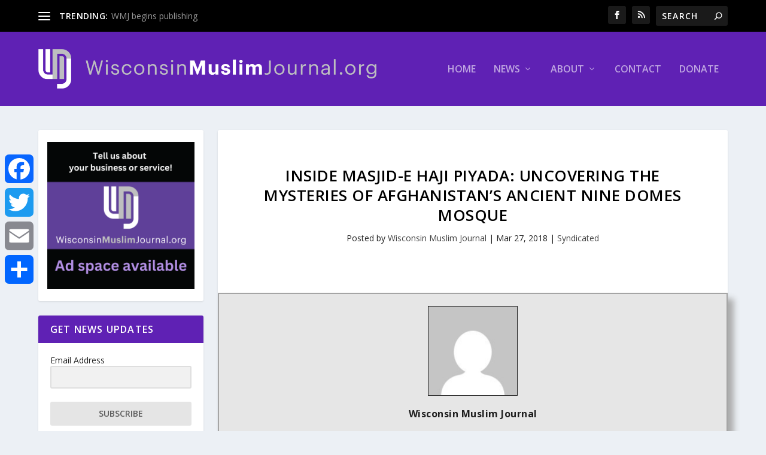

--- FILE ---
content_type: text/html; charset=UTF-8
request_url: https://wisconsinmuslimjournal.org/inside-masjid-e-haji-piyada-uncovering-the-mysteries-of-afghanistans-ancient-nine-domes-mosque/
body_size: 24830
content:
<!DOCTYPE html>
<!--[if IE 6]>
<html id="ie6" lang="en-US">
<![endif]-->
<!--[if IE 7]>
<html id="ie7" lang="en-US">
<![endif]-->
<!--[if IE 8]>
<html id="ie8" lang="en-US">
<![endif]-->
<!--[if !(IE 6) | !(IE 7) | !(IE 8)  ]><!-->
<html lang="en-US">
<!--<![endif]-->
<head>
	<meta charset="UTF-8" />
			
	<meta http-equiv="X-UA-Compatible" content="IE=edge">
	<link rel="pingback" href="https://wisconsinmuslimjournal.org/xmlrpc.php" />

		<!--[if lt IE 9]>
	<script src="https://wisconsinmuslimjournal.org/wp-content/themes/Extra/scripts/ext/html5.js" type="text/javascript"></script>
	<![endif]-->

	<script type="text/javascript">
		document.documentElement.className = 'js';
	</script>

	
<!-- Author Meta Tags by Molongui Authorship, visit: https://wordpress.org/plugins/molongui-authorship/ -->
<meta name="author" content="Wisconsin Muslim Journal">
<!-- /Molongui Authorship -->

<link rel="preconnect" href="https://fonts.gstatic.com" crossorigin /><meta name='robots' content='index, follow, max-image-preview:large, max-snippet:-1, max-video-preview:-1' />
<script type="text/javascript">
			let jqueryParams=[],jQuery=function(r){return jqueryParams=[...jqueryParams,r],jQuery},$=function(r){return jqueryParams=[...jqueryParams,r],$};window.jQuery=jQuery,window.$=jQuery;let customHeadScripts=!1;jQuery.fn=jQuery.prototype={},$.fn=jQuery.prototype={},jQuery.noConflict=function(r){if(window.jQuery)return jQuery=window.jQuery,$=window.jQuery,customHeadScripts=!0,jQuery.noConflict},jQuery.ready=function(r){jqueryParams=[...jqueryParams,r]},$.ready=function(r){jqueryParams=[...jqueryParams,r]},jQuery.load=function(r){jqueryParams=[...jqueryParams,r]},$.load=function(r){jqueryParams=[...jqueryParams,r]},jQuery.fn.ready=function(r){jqueryParams=[...jqueryParams,r]},$.fn.ready=function(r){jqueryParams=[...jqueryParams,r]};</script>
	<!-- This site is optimized with the Yoast SEO plugin v24.2 - https://yoast.com/wordpress/plugins/seo/ -->
	<title>Inside Masjid-e Haji Piyada: Uncovering the mysteries of Afghanistan’s ancient Nine Domes Mosque - Wisconsin Muslim Journal</title>
	<link rel="canonical" href="https://wisconsinmuslimjournal.org/inside-masjid-e-haji-piyada-uncovering-the-mysteries-of-afghanistans-ancient-nine-domes-mosque/" />
	<meta property="og:locale" content="en_US" />
	<meta property="og:type" content="article" />
	<meta property="og:title" content="Inside Masjid-e Haji Piyada: Uncovering the mysteries of Afghanistan’s ancient Nine Domes Mosque - Wisconsin Muslim Journal" />
	<meta property="og:url" content="https://wisconsinmuslimjournal.org/inside-masjid-e-haji-piyada-uncovering-the-mysteries-of-afghanistans-ancient-nine-domes-mosque/" />
	<meta property="og:site_name" content="Wisconsin Muslim Journal" />
	<meta property="article:publisher" content="https://www.facebook.com/wisconsinmuslimjournal/" />
	<meta property="article:published_time" content="2018-03-27T10:00:44+00:00" />
	<meta property="article:modified_time" content="2018-03-26T23:53:07+00:00" />
	<meta property="og:image" content="https://wisconsinmuslimjournal.org/wp-content/uploads/2018/02/AfganMosque_01.jpg" />
	<meta property="og:image:width" content="1800" />
	<meta property="og:image:height" content="1200" />
	<meta property="og:image:type" content="image/jpeg" />
	<meta name="author" content="Wisconsin Muslim Journal" />
	<meta name="twitter:card" content="summary_large_image" />
	<meta name="twitter:creator" content="@wimuslimjournal" />
	<meta name="twitter:site" content="@wimuslimjournal" />
	<meta name="twitter:label1" content="Written by" />
	<meta name="twitter:data1" content="Wisconsin Muslim Journal" />
	<meta name="twitter:label2" content="Est. reading time" />
	<meta name="twitter:data2" content="5 minutes" />
	<script type="application/ld+json" class="yoast-schema-graph">{"@context":"https://schema.org","@graph":[{"@type":"Article","@id":"https://wisconsinmuslimjournal.org/inside-masjid-e-haji-piyada-uncovering-the-mysteries-of-afghanistans-ancient-nine-domes-mosque/#article","isPartOf":{"@id":"https://wisconsinmuslimjournal.org/inside-masjid-e-haji-piyada-uncovering-the-mysteries-of-afghanistans-ancient-nine-domes-mosque/"},"author":{"name":"Wisconsin Muslim Journal","@id":"https://wisconsinmuslimjournal.org/#/schema/person/a7b364d6e7401d0df274336430de7276"},"headline":"Inside Masjid-e Haji Piyada: Uncovering the mysteries of Afghanistan’s ancient Nine Domes Mosque","datePublished":"2018-03-27T10:00:44+00:00","dateModified":"2018-03-26T23:53:07+00:00","mainEntityOfPage":{"@id":"https://wisconsinmuslimjournal.org/inside-masjid-e-haji-piyada-uncovering-the-mysteries-of-afghanistans-ancient-nine-domes-mosque/"},"wordCount":1042,"publisher":{"@id":"https://wisconsinmuslimjournal.org/#organization"},"image":{"@id":"https://wisconsinmuslimjournal.org/inside-masjid-e-haji-piyada-uncovering-the-mysteries-of-afghanistans-ancient-nine-domes-mosque/#primaryimage"},"thumbnailUrl":"https://wisconsinmuslimjournal.org/wp-content/uploads/2018/02/AfganMosque_01.jpg","articleSection":["Syndicated"],"inLanguage":"en-US"},{"@type":"WebPage","@id":"https://wisconsinmuslimjournal.org/inside-masjid-e-haji-piyada-uncovering-the-mysteries-of-afghanistans-ancient-nine-domes-mosque/","url":"https://wisconsinmuslimjournal.org/inside-masjid-e-haji-piyada-uncovering-the-mysteries-of-afghanistans-ancient-nine-domes-mosque/","name":"Inside Masjid-e Haji Piyada: Uncovering the mysteries of Afghanistan’s ancient Nine Domes Mosque - Wisconsin Muslim Journal","isPartOf":{"@id":"https://wisconsinmuslimjournal.org/#website"},"primaryImageOfPage":{"@id":"https://wisconsinmuslimjournal.org/inside-masjid-e-haji-piyada-uncovering-the-mysteries-of-afghanistans-ancient-nine-domes-mosque/#primaryimage"},"image":{"@id":"https://wisconsinmuslimjournal.org/inside-masjid-e-haji-piyada-uncovering-the-mysteries-of-afghanistans-ancient-nine-domes-mosque/#primaryimage"},"thumbnailUrl":"https://wisconsinmuslimjournal.org/wp-content/uploads/2018/02/AfganMosque_01.jpg","datePublished":"2018-03-27T10:00:44+00:00","dateModified":"2018-03-26T23:53:07+00:00","breadcrumb":{"@id":"https://wisconsinmuslimjournal.org/inside-masjid-e-haji-piyada-uncovering-the-mysteries-of-afghanistans-ancient-nine-domes-mosque/#breadcrumb"},"inLanguage":"en-US","potentialAction":[{"@type":"ReadAction","target":["https://wisconsinmuslimjournal.org/inside-masjid-e-haji-piyada-uncovering-the-mysteries-of-afghanistans-ancient-nine-domes-mosque/"]}]},{"@type":"ImageObject","inLanguage":"en-US","@id":"https://wisconsinmuslimjournal.org/inside-masjid-e-haji-piyada-uncovering-the-mysteries-of-afghanistans-ancient-nine-domes-mosque/#primaryimage","url":"https://wisconsinmuslimjournal.org/wp-content/uploads/2018/02/AfganMosque_01.jpg","contentUrl":"https://wisconsinmuslimjournal.org/wp-content/uploads/2018/02/AfganMosque_01.jpg","width":1800,"height":1200},{"@type":"BreadcrumbList","@id":"https://wisconsinmuslimjournal.org/inside-masjid-e-haji-piyada-uncovering-the-mysteries-of-afghanistans-ancient-nine-domes-mosque/#breadcrumb","itemListElement":[{"@type":"ListItem","position":1,"name":"Home","item":"https://wisconsinmuslimjournal.org/"},{"@type":"ListItem","position":2,"name":"Inside Masjid-e Haji Piyada: Uncovering the mysteries of Afghanistan’s ancient Nine Domes Mosque"}]},{"@type":"WebSite","@id":"https://wisconsinmuslimjournal.org/#website","url":"https://wisconsinmuslimjournal.org/","name":"Wisconsin Muslim Journal","description":"A Free Online News Publication of the MMWC","publisher":{"@id":"https://wisconsinmuslimjournal.org/#organization"},"potentialAction":[{"@type":"SearchAction","target":{"@type":"EntryPoint","urlTemplate":"https://wisconsinmuslimjournal.org/?s={search_term_string}"},"query-input":{"@type":"PropertyValueSpecification","valueRequired":true,"valueName":"search_term_string"}}],"inLanguage":"en-US"},{"@type":"Organization","@id":"https://wisconsinmuslimjournal.org/#organization","name":"Wisconsin Muslim Journal","url":"https://wisconsinmuslimjournal.org/","logo":{"@type":"ImageObject","inLanguage":"en-US","@id":"https://wisconsinmuslimjournal.org/#/schema/logo/image/","url":"https://lb043b.p3cdn1.secureserver.net/wp-content/uploads/2019/03/WMJ_ProfilePhoto.png?time=1707905753","contentUrl":"https://lb043b.p3cdn1.secureserver.net/wp-content/uploads/2019/03/WMJ_ProfilePhoto.png?time=1707905753","width":750,"height":750,"caption":"Wisconsin Muslim Journal"},"image":{"@id":"https://wisconsinmuslimjournal.org/#/schema/logo/image/"},"sameAs":["https://www.facebook.com/wisconsinmuslimjournal/","https://x.com/wimuslimjournal"]},{"@type":"Person","@id":"https://wisconsinmuslimjournal.org/#/schema/person/a7b364d6e7401d0df274336430de7276","name":"Wisconsin Muslim Journal","image":{"@type":"ImageObject","inLanguage":"en-US","@id":"https://wisconsinmuslimjournal.org/#/schema/person/image/","url":"https://secure.gravatar.com/avatar/18ab8dbd301e2361dc5d67d9cb1112a467482ce72e37a36b1b809fbf760a1078?s=96&d=mm&r=g","contentUrl":"https://secure.gravatar.com/avatar/18ab8dbd301e2361dc5d67d9cb1112a467482ce72e37a36b1b809fbf760a1078?s=96&d=mm&r=g","caption":"Wisconsin Muslim Journal"},"url":"https://wisconsinmuslimjournal.org/author/admin/"}]}</script>
	<!-- / Yoast SEO plugin. -->


<link rel='dns-prefetch' href='//static.addtoany.com' />
<link rel='dns-prefetch' href='//fonts.googleapis.com' />
<link rel="alternate" type="application/rss+xml" title="Wisconsin Muslim Journal &raquo; Feed" href="https://wisconsinmuslimjournal.org/feed/" />
<link rel="alternate" type="application/rss+xml" title="Wisconsin Muslim Journal &raquo; Comments Feed" href="https://wisconsinmuslimjournal.org/comments/feed/" />
<meta content="Extra v.4.27.4" name="generator"/><style id='wp-block-library-theme-inline-css' type='text/css'>
.wp-block-audio :where(figcaption){color:#555;font-size:13px;text-align:center}.is-dark-theme .wp-block-audio :where(figcaption){color:#ffffffa6}.wp-block-audio{margin:0 0 1em}.wp-block-code{border:1px solid #ccc;border-radius:4px;font-family:Menlo,Consolas,monaco,monospace;padding:.8em 1em}.wp-block-embed :where(figcaption){color:#555;font-size:13px;text-align:center}.is-dark-theme .wp-block-embed :where(figcaption){color:#ffffffa6}.wp-block-embed{margin:0 0 1em}.blocks-gallery-caption{color:#555;font-size:13px;text-align:center}.is-dark-theme .blocks-gallery-caption{color:#ffffffa6}:root :where(.wp-block-image figcaption){color:#555;font-size:13px;text-align:center}.is-dark-theme :root :where(.wp-block-image figcaption){color:#ffffffa6}.wp-block-image{margin:0 0 1em}.wp-block-pullquote{border-bottom:4px solid;border-top:4px solid;color:currentColor;margin-bottom:1.75em}.wp-block-pullquote cite,.wp-block-pullquote footer,.wp-block-pullquote__citation{color:currentColor;font-size:.8125em;font-style:normal;text-transform:uppercase}.wp-block-quote{border-left:.25em solid;margin:0 0 1.75em;padding-left:1em}.wp-block-quote cite,.wp-block-quote footer{color:currentColor;font-size:.8125em;font-style:normal;position:relative}.wp-block-quote:where(.has-text-align-right){border-left:none;border-right:.25em solid;padding-left:0;padding-right:1em}.wp-block-quote:where(.has-text-align-center){border:none;padding-left:0}.wp-block-quote.is-large,.wp-block-quote.is-style-large,.wp-block-quote:where(.is-style-plain){border:none}.wp-block-search .wp-block-search__label{font-weight:700}.wp-block-search__button{border:1px solid #ccc;padding:.375em .625em}:where(.wp-block-group.has-background){padding:1.25em 2.375em}.wp-block-separator.has-css-opacity{opacity:.4}.wp-block-separator{border:none;border-bottom:2px solid;margin-left:auto;margin-right:auto}.wp-block-separator.has-alpha-channel-opacity{opacity:1}.wp-block-separator:not(.is-style-wide):not(.is-style-dots){width:100px}.wp-block-separator.has-background:not(.is-style-dots){border-bottom:none;height:1px}.wp-block-separator.has-background:not(.is-style-wide):not(.is-style-dots){height:2px}.wp-block-table{margin:0 0 1em}.wp-block-table td,.wp-block-table th{word-break:normal}.wp-block-table :where(figcaption){color:#555;font-size:13px;text-align:center}.is-dark-theme .wp-block-table :where(figcaption){color:#ffffffa6}.wp-block-video :where(figcaption){color:#555;font-size:13px;text-align:center}.is-dark-theme .wp-block-video :where(figcaption){color:#ffffffa6}.wp-block-video{margin:0 0 1em}:root :where(.wp-block-template-part.has-background){margin-bottom:0;margin-top:0;padding:1.25em 2.375em}
</style>
<style id='global-styles-inline-css' type='text/css'>
:root{--wp--preset--aspect-ratio--square: 1;--wp--preset--aspect-ratio--4-3: 4/3;--wp--preset--aspect-ratio--3-4: 3/4;--wp--preset--aspect-ratio--3-2: 3/2;--wp--preset--aspect-ratio--2-3: 2/3;--wp--preset--aspect-ratio--16-9: 16/9;--wp--preset--aspect-ratio--9-16: 9/16;--wp--preset--color--black: #000000;--wp--preset--color--cyan-bluish-gray: #abb8c3;--wp--preset--color--white: #ffffff;--wp--preset--color--pale-pink: #f78da7;--wp--preset--color--vivid-red: #cf2e2e;--wp--preset--color--luminous-vivid-orange: #ff6900;--wp--preset--color--luminous-vivid-amber: #fcb900;--wp--preset--color--light-green-cyan: #7bdcb5;--wp--preset--color--vivid-green-cyan: #00d084;--wp--preset--color--pale-cyan-blue: #8ed1fc;--wp--preset--color--vivid-cyan-blue: #0693e3;--wp--preset--color--vivid-purple: #9b51e0;--wp--preset--gradient--vivid-cyan-blue-to-vivid-purple: linear-gradient(135deg,rgba(6,147,227,1) 0%,rgb(155,81,224) 100%);--wp--preset--gradient--light-green-cyan-to-vivid-green-cyan: linear-gradient(135deg,rgb(122,220,180) 0%,rgb(0,208,130) 100%);--wp--preset--gradient--luminous-vivid-amber-to-luminous-vivid-orange: linear-gradient(135deg,rgba(252,185,0,1) 0%,rgba(255,105,0,1) 100%);--wp--preset--gradient--luminous-vivid-orange-to-vivid-red: linear-gradient(135deg,rgba(255,105,0,1) 0%,rgb(207,46,46) 100%);--wp--preset--gradient--very-light-gray-to-cyan-bluish-gray: linear-gradient(135deg,rgb(238,238,238) 0%,rgb(169,184,195) 100%);--wp--preset--gradient--cool-to-warm-spectrum: linear-gradient(135deg,rgb(74,234,220) 0%,rgb(151,120,209) 20%,rgb(207,42,186) 40%,rgb(238,44,130) 60%,rgb(251,105,98) 80%,rgb(254,248,76) 100%);--wp--preset--gradient--blush-light-purple: linear-gradient(135deg,rgb(255,206,236) 0%,rgb(152,150,240) 100%);--wp--preset--gradient--blush-bordeaux: linear-gradient(135deg,rgb(254,205,165) 0%,rgb(254,45,45) 50%,rgb(107,0,62) 100%);--wp--preset--gradient--luminous-dusk: linear-gradient(135deg,rgb(255,203,112) 0%,rgb(199,81,192) 50%,rgb(65,88,208) 100%);--wp--preset--gradient--pale-ocean: linear-gradient(135deg,rgb(255,245,203) 0%,rgb(182,227,212) 50%,rgb(51,167,181) 100%);--wp--preset--gradient--electric-grass: linear-gradient(135deg,rgb(202,248,128) 0%,rgb(113,206,126) 100%);--wp--preset--gradient--midnight: linear-gradient(135deg,rgb(2,3,129) 0%,rgb(40,116,252) 100%);--wp--preset--font-size--small: 13px;--wp--preset--font-size--medium: 20px;--wp--preset--font-size--large: 36px;--wp--preset--font-size--x-large: 42px;--wp--preset--spacing--20: 0.44rem;--wp--preset--spacing--30: 0.67rem;--wp--preset--spacing--40: 1rem;--wp--preset--spacing--50: 1.5rem;--wp--preset--spacing--60: 2.25rem;--wp--preset--spacing--70: 3.38rem;--wp--preset--spacing--80: 5.06rem;--wp--preset--shadow--natural: 6px 6px 9px rgba(0, 0, 0, 0.2);--wp--preset--shadow--deep: 12px 12px 50px rgba(0, 0, 0, 0.4);--wp--preset--shadow--sharp: 6px 6px 0px rgba(0, 0, 0, 0.2);--wp--preset--shadow--outlined: 6px 6px 0px -3px rgba(255, 255, 255, 1), 6px 6px rgba(0, 0, 0, 1);--wp--preset--shadow--crisp: 6px 6px 0px rgba(0, 0, 0, 1);}:root { --wp--style--global--content-size: 856px;--wp--style--global--wide-size: 1280px; }:where(body) { margin: 0; }.wp-site-blocks > .alignleft { float: left; margin-right: 2em; }.wp-site-blocks > .alignright { float: right; margin-left: 2em; }.wp-site-blocks > .aligncenter { justify-content: center; margin-left: auto; margin-right: auto; }:where(.is-layout-flex){gap: 0.5em;}:where(.is-layout-grid){gap: 0.5em;}.is-layout-flow > .alignleft{float: left;margin-inline-start: 0;margin-inline-end: 2em;}.is-layout-flow > .alignright{float: right;margin-inline-start: 2em;margin-inline-end: 0;}.is-layout-flow > .aligncenter{margin-left: auto !important;margin-right: auto !important;}.is-layout-constrained > .alignleft{float: left;margin-inline-start: 0;margin-inline-end: 2em;}.is-layout-constrained > .alignright{float: right;margin-inline-start: 2em;margin-inline-end: 0;}.is-layout-constrained > .aligncenter{margin-left: auto !important;margin-right: auto !important;}.is-layout-constrained > :where(:not(.alignleft):not(.alignright):not(.alignfull)){max-width: var(--wp--style--global--content-size);margin-left: auto !important;margin-right: auto !important;}.is-layout-constrained > .alignwide{max-width: var(--wp--style--global--wide-size);}body .is-layout-flex{display: flex;}.is-layout-flex{flex-wrap: wrap;align-items: center;}.is-layout-flex > :is(*, div){margin: 0;}body .is-layout-grid{display: grid;}.is-layout-grid > :is(*, div){margin: 0;}body{padding-top: 0px;padding-right: 0px;padding-bottom: 0px;padding-left: 0px;}:root :where(.wp-element-button, .wp-block-button__link){background-color: #32373c;border-width: 0;color: #fff;font-family: inherit;font-size: inherit;line-height: inherit;padding: calc(0.667em + 2px) calc(1.333em + 2px);text-decoration: none;}.has-black-color{color: var(--wp--preset--color--black) !important;}.has-cyan-bluish-gray-color{color: var(--wp--preset--color--cyan-bluish-gray) !important;}.has-white-color{color: var(--wp--preset--color--white) !important;}.has-pale-pink-color{color: var(--wp--preset--color--pale-pink) !important;}.has-vivid-red-color{color: var(--wp--preset--color--vivid-red) !important;}.has-luminous-vivid-orange-color{color: var(--wp--preset--color--luminous-vivid-orange) !important;}.has-luminous-vivid-amber-color{color: var(--wp--preset--color--luminous-vivid-amber) !important;}.has-light-green-cyan-color{color: var(--wp--preset--color--light-green-cyan) !important;}.has-vivid-green-cyan-color{color: var(--wp--preset--color--vivid-green-cyan) !important;}.has-pale-cyan-blue-color{color: var(--wp--preset--color--pale-cyan-blue) !important;}.has-vivid-cyan-blue-color{color: var(--wp--preset--color--vivid-cyan-blue) !important;}.has-vivid-purple-color{color: var(--wp--preset--color--vivid-purple) !important;}.has-black-background-color{background-color: var(--wp--preset--color--black) !important;}.has-cyan-bluish-gray-background-color{background-color: var(--wp--preset--color--cyan-bluish-gray) !important;}.has-white-background-color{background-color: var(--wp--preset--color--white) !important;}.has-pale-pink-background-color{background-color: var(--wp--preset--color--pale-pink) !important;}.has-vivid-red-background-color{background-color: var(--wp--preset--color--vivid-red) !important;}.has-luminous-vivid-orange-background-color{background-color: var(--wp--preset--color--luminous-vivid-orange) !important;}.has-luminous-vivid-amber-background-color{background-color: var(--wp--preset--color--luminous-vivid-amber) !important;}.has-light-green-cyan-background-color{background-color: var(--wp--preset--color--light-green-cyan) !important;}.has-vivid-green-cyan-background-color{background-color: var(--wp--preset--color--vivid-green-cyan) !important;}.has-pale-cyan-blue-background-color{background-color: var(--wp--preset--color--pale-cyan-blue) !important;}.has-vivid-cyan-blue-background-color{background-color: var(--wp--preset--color--vivid-cyan-blue) !important;}.has-vivid-purple-background-color{background-color: var(--wp--preset--color--vivid-purple) !important;}.has-black-border-color{border-color: var(--wp--preset--color--black) !important;}.has-cyan-bluish-gray-border-color{border-color: var(--wp--preset--color--cyan-bluish-gray) !important;}.has-white-border-color{border-color: var(--wp--preset--color--white) !important;}.has-pale-pink-border-color{border-color: var(--wp--preset--color--pale-pink) !important;}.has-vivid-red-border-color{border-color: var(--wp--preset--color--vivid-red) !important;}.has-luminous-vivid-orange-border-color{border-color: var(--wp--preset--color--luminous-vivid-orange) !important;}.has-luminous-vivid-amber-border-color{border-color: var(--wp--preset--color--luminous-vivid-amber) !important;}.has-light-green-cyan-border-color{border-color: var(--wp--preset--color--light-green-cyan) !important;}.has-vivid-green-cyan-border-color{border-color: var(--wp--preset--color--vivid-green-cyan) !important;}.has-pale-cyan-blue-border-color{border-color: var(--wp--preset--color--pale-cyan-blue) !important;}.has-vivid-cyan-blue-border-color{border-color: var(--wp--preset--color--vivid-cyan-blue) !important;}.has-vivid-purple-border-color{border-color: var(--wp--preset--color--vivid-purple) !important;}.has-vivid-cyan-blue-to-vivid-purple-gradient-background{background: var(--wp--preset--gradient--vivid-cyan-blue-to-vivid-purple) !important;}.has-light-green-cyan-to-vivid-green-cyan-gradient-background{background: var(--wp--preset--gradient--light-green-cyan-to-vivid-green-cyan) !important;}.has-luminous-vivid-amber-to-luminous-vivid-orange-gradient-background{background: var(--wp--preset--gradient--luminous-vivid-amber-to-luminous-vivid-orange) !important;}.has-luminous-vivid-orange-to-vivid-red-gradient-background{background: var(--wp--preset--gradient--luminous-vivid-orange-to-vivid-red) !important;}.has-very-light-gray-to-cyan-bluish-gray-gradient-background{background: var(--wp--preset--gradient--very-light-gray-to-cyan-bluish-gray) !important;}.has-cool-to-warm-spectrum-gradient-background{background: var(--wp--preset--gradient--cool-to-warm-spectrum) !important;}.has-blush-light-purple-gradient-background{background: var(--wp--preset--gradient--blush-light-purple) !important;}.has-blush-bordeaux-gradient-background{background: var(--wp--preset--gradient--blush-bordeaux) !important;}.has-luminous-dusk-gradient-background{background: var(--wp--preset--gradient--luminous-dusk) !important;}.has-pale-ocean-gradient-background{background: var(--wp--preset--gradient--pale-ocean) !important;}.has-electric-grass-gradient-background{background: var(--wp--preset--gradient--electric-grass) !important;}.has-midnight-gradient-background{background: var(--wp--preset--gradient--midnight) !important;}.has-small-font-size{font-size: var(--wp--preset--font-size--small) !important;}.has-medium-font-size{font-size: var(--wp--preset--font-size--medium) !important;}.has-large-font-size{font-size: var(--wp--preset--font-size--large) !important;}.has-x-large-font-size{font-size: var(--wp--preset--font-size--x-large) !important;}
:where(.wp-block-post-template.is-layout-flex){gap: 1.25em;}:where(.wp-block-post-template.is-layout-grid){gap: 1.25em;}
:where(.wp-block-columns.is-layout-flex){gap: 2em;}:where(.wp-block-columns.is-layout-grid){gap: 2em;}
:root :where(.wp-block-pullquote){font-size: 1.5em;line-height: 1.6;}
</style>
<link rel='stylesheet' id='wp-components-css' href='https://wisconsinmuslimjournal.org/wp-includes/css/dist/components/style.min.css?ver=6.8.3' type='text/css' media='all' />
<link rel='stylesheet' id='godaddy-styles-css' href='https://wisconsinmuslimjournal.org/wp-content/mu-plugins/vendor/wpex/godaddy-launch/includes/Dependencies/GoDaddy/Styles/build/latest.css?ver=2.0.2' type='text/css' media='all' />
<link rel='stylesheet' id='extra-fonts-css' href='https://fonts.googleapis.com/css?family=Open+Sans:300italic,400italic,600italic,700italic,800italic,400,300,600,700,800&#038;subset=latin,latin-ext' type='text/css' media='all' />
<link rel='stylesheet' id='extra-style-css' href='https://wisconsinmuslimjournal.org/wp-content/themes/Extra/style.min.css?ver=4.27.4' type='text/css' media='all' />
<style id='extra-dynamic-critical-inline-css' type='text/css'>
@font-face{font-family:ETmodules;font-display:block;src:url(//wisconsinmuslimjournal.org/wp-content/themes/Extra/core/admin/fonts/modules/base/modules.eot);src:url(//wisconsinmuslimjournal.org/wp-content/themes/Extra/core/admin/fonts/modules/base/modules.eot?#iefix) format("embedded-opentype"),url(//wisconsinmuslimjournal.org/wp-content/themes/Extra/core/admin/fonts/modules/base/modules.woff) format("woff"),url(//wisconsinmuslimjournal.org/wp-content/themes/Extra/core/admin/fonts/modules/base/modules.ttf) format("truetype"),url(//wisconsinmuslimjournal.org/wp-content/themes/Extra/core/admin/fonts/modules/base/modules.svg#ETmodules) format("svg");font-weight:400;font-style:normal}
.et_pb_post{margin-bottom:60px;word-wrap:break-word}.et_pb_fullwidth_post_content.et_pb_with_border img,.et_pb_post_content.et_pb_with_border img,.et_pb_with_border .et_pb_post .et_pb_slides,.et_pb_with_border .et_pb_post img:not(.woocommerce-placeholder),.et_pb_with_border.et_pb_posts .et_pb_post,.et_pb_with_border.et_pb_posts_nav span.nav-next a,.et_pb_with_border.et_pb_posts_nav span.nav-previous a{border:0 solid #333}.et_pb_post .entry-content{padding-top:30px}.et_pb_post .entry-featured-image-url{display:block;position:relative;margin-bottom:30px}.et_pb_post .entry-title a,.et_pb_post h2 a{text-decoration:none}.et_pb_post .post-meta{font-size:14px;margin-bottom:6px}.et_pb_post .more,.et_pb_post .post-meta a{text-decoration:none}.et_pb_post .more{color:#82c0c7}.et_pb_posts a.more-link{clear:both;display:block}.et_pb_posts .et_pb_post{position:relative}.et_pb_has_overlay.et_pb_post .et_pb_image_container a{display:block;position:relative;overflow:hidden}.et_pb_image_container img,.et_pb_post a img{vertical-align:bottom;max-width:100%}@media (min-width:981px) and (max-width:1100px){.et_pb_post{margin-bottom:42px}}@media (max-width:980px){.et_pb_post{margin-bottom:42px}.et_pb_bg_layout_light_tablet .et_pb_post .post-meta,.et_pb_bg_layout_light_tablet .et_pb_post .post-meta a,.et_pb_bg_layout_light_tablet .et_pb_post p{color:#666}.et_pb_bg_layout_dark_tablet .et_pb_post .post-meta,.et_pb_bg_layout_dark_tablet .et_pb_post .post-meta a,.et_pb_bg_layout_dark_tablet .et_pb_post p{color:inherit}.et_pb_bg_layout_dark_tablet .comment_postinfo a,.et_pb_bg_layout_dark_tablet .comment_postinfo span{color:#fff}}@media (max-width:767px){.et_pb_post{margin-bottom:42px}.et_pb_post>h2{font-size:18px}.et_pb_bg_layout_light_phone .et_pb_post .post-meta,.et_pb_bg_layout_light_phone .et_pb_post .post-meta a,.et_pb_bg_layout_light_phone .et_pb_post p{color:#666}.et_pb_bg_layout_dark_phone .et_pb_post .post-meta,.et_pb_bg_layout_dark_phone .et_pb_post .post-meta a,.et_pb_bg_layout_dark_phone .et_pb_post p{color:inherit}.et_pb_bg_layout_dark_phone .comment_postinfo a,.et_pb_bg_layout_dark_phone .comment_postinfo span{color:#fff}}@media (max-width:479px){.et_pb_post{margin-bottom:42px}.et_pb_post h2{font-size:16px;padding-bottom:0}.et_pb_post .post-meta{color:#666;font-size:14px}}
@media (min-width:981px){.et_pb_gutters3 .et_pb_column,.et_pb_gutters3.et_pb_row .et_pb_column{margin-right:5.5%}.et_pb_gutters3 .et_pb_column_4_4,.et_pb_gutters3.et_pb_row .et_pb_column_4_4{width:100%}.et_pb_gutters3 .et_pb_column_4_4 .et_pb_module,.et_pb_gutters3.et_pb_row .et_pb_column_4_4 .et_pb_module{margin-bottom:2.75%}.et_pb_gutters3 .et_pb_column_3_4,.et_pb_gutters3.et_pb_row .et_pb_column_3_4{width:73.625%}.et_pb_gutters3 .et_pb_column_3_4 .et_pb_module,.et_pb_gutters3.et_pb_row .et_pb_column_3_4 .et_pb_module{margin-bottom:3.735%}.et_pb_gutters3 .et_pb_column_2_3,.et_pb_gutters3.et_pb_row .et_pb_column_2_3{width:64.833%}.et_pb_gutters3 .et_pb_column_2_3 .et_pb_module,.et_pb_gutters3.et_pb_row .et_pb_column_2_3 .et_pb_module{margin-bottom:4.242%}.et_pb_gutters3 .et_pb_column_3_5,.et_pb_gutters3.et_pb_row .et_pb_column_3_5{width:57.8%}.et_pb_gutters3 .et_pb_column_3_5 .et_pb_module,.et_pb_gutters3.et_pb_row .et_pb_column_3_5 .et_pb_module{margin-bottom:4.758%}.et_pb_gutters3 .et_pb_column_1_2,.et_pb_gutters3.et_pb_row .et_pb_column_1_2{width:47.25%}.et_pb_gutters3 .et_pb_column_1_2 .et_pb_module,.et_pb_gutters3.et_pb_row .et_pb_column_1_2 .et_pb_module{margin-bottom:5.82%}.et_pb_gutters3 .et_pb_column_2_5,.et_pb_gutters3.et_pb_row .et_pb_column_2_5{width:36.7%}.et_pb_gutters3 .et_pb_column_2_5 .et_pb_module,.et_pb_gutters3.et_pb_row .et_pb_column_2_5 .et_pb_module{margin-bottom:7.493%}.et_pb_gutters3 .et_pb_column_1_3,.et_pb_gutters3.et_pb_row .et_pb_column_1_3{width:29.6667%}.et_pb_gutters3 .et_pb_column_1_3 .et_pb_module,.et_pb_gutters3.et_pb_row .et_pb_column_1_3 .et_pb_module{margin-bottom:9.27%}.et_pb_gutters3 .et_pb_column_1_4,.et_pb_gutters3.et_pb_row .et_pb_column_1_4{width:20.875%}.et_pb_gutters3 .et_pb_column_1_4 .et_pb_module,.et_pb_gutters3.et_pb_row .et_pb_column_1_4 .et_pb_module{margin-bottom:13.174%}.et_pb_gutters3 .et_pb_column_1_5,.et_pb_gutters3.et_pb_row .et_pb_column_1_5{width:15.6%}.et_pb_gutters3 .et_pb_column_1_5 .et_pb_module,.et_pb_gutters3.et_pb_row .et_pb_column_1_5 .et_pb_module{margin-bottom:17.628%}.et_pb_gutters3 .et_pb_column_1_6,.et_pb_gutters3.et_pb_row .et_pb_column_1_6{width:12.0833%}.et_pb_gutters3 .et_pb_column_1_6 .et_pb_module,.et_pb_gutters3.et_pb_row .et_pb_column_1_6 .et_pb_module{margin-bottom:22.759%}.et_pb_gutters3 .et_full_width_page.woocommerce-page ul.products li.product{width:20.875%;margin-right:5.5%;margin-bottom:5.5%}.et_pb_gutters3.et_left_sidebar.woocommerce-page #main-content ul.products li.product,.et_pb_gutters3.et_right_sidebar.woocommerce-page #main-content ul.products li.product{width:28.353%;margin-right:7.47%}.et_pb_gutters3.et_left_sidebar.woocommerce-page #main-content ul.products.columns-1 li.product,.et_pb_gutters3.et_right_sidebar.woocommerce-page #main-content ul.products.columns-1 li.product{width:100%;margin-right:0}.et_pb_gutters3.et_left_sidebar.woocommerce-page #main-content ul.products.columns-2 li.product,.et_pb_gutters3.et_right_sidebar.woocommerce-page #main-content ul.products.columns-2 li.product{width:48%;margin-right:4%}.et_pb_gutters3.et_left_sidebar.woocommerce-page #main-content ul.products.columns-2 li:nth-child(2n+2),.et_pb_gutters3.et_right_sidebar.woocommerce-page #main-content ul.products.columns-2 li:nth-child(2n+2){margin-right:0}.et_pb_gutters3.et_left_sidebar.woocommerce-page #main-content ul.products.columns-2 li:nth-child(3n+1),.et_pb_gutters3.et_right_sidebar.woocommerce-page #main-content ul.products.columns-2 li:nth-child(3n+1){clear:none}}
@-webkit-keyframes fadeOutTop{0%{opacity:1;transform:translatey(0)}to{opacity:0;transform:translatey(-60%)}}@keyframes fadeOutTop{0%{opacity:1;transform:translatey(0)}to{opacity:0;transform:translatey(-60%)}}@-webkit-keyframes fadeInTop{0%{opacity:0;transform:translatey(-60%)}to{opacity:1;transform:translatey(0)}}@keyframes fadeInTop{0%{opacity:0;transform:translatey(-60%)}to{opacity:1;transform:translatey(0)}}@-webkit-keyframes fadeInBottom{0%{opacity:0;transform:translatey(60%)}to{opacity:1;transform:translatey(0)}}@keyframes fadeInBottom{0%{opacity:0;transform:translatey(60%)}to{opacity:1;transform:translatey(0)}}@-webkit-keyframes fadeOutBottom{0%{opacity:1;transform:translatey(0)}to{opacity:0;transform:translatey(60%)}}@keyframes fadeOutBottom{0%{opacity:1;transform:translatey(0)}to{opacity:0;transform:translatey(60%)}}@-webkit-keyframes Grow{0%{opacity:0;transform:scaleY(.5)}to{opacity:1;transform:scale(1)}}@keyframes Grow{0%{opacity:0;transform:scaleY(.5)}to{opacity:1;transform:scale(1)}}/*!
	  * Animate.css - http://daneden.me/animate
	  * Licensed under the MIT license - http://opensource.org/licenses/MIT
	  * Copyright (c) 2015 Daniel Eden
	 */@-webkit-keyframes flipInX{0%{transform:perspective(400px) rotateX(90deg);-webkit-animation-timing-function:ease-in;animation-timing-function:ease-in;opacity:0}40%{transform:perspective(400px) rotateX(-20deg);-webkit-animation-timing-function:ease-in;animation-timing-function:ease-in}60%{transform:perspective(400px) rotateX(10deg);opacity:1}80%{transform:perspective(400px) rotateX(-5deg)}to{transform:perspective(400px)}}@keyframes flipInX{0%{transform:perspective(400px) rotateX(90deg);-webkit-animation-timing-function:ease-in;animation-timing-function:ease-in;opacity:0}40%{transform:perspective(400px) rotateX(-20deg);-webkit-animation-timing-function:ease-in;animation-timing-function:ease-in}60%{transform:perspective(400px) rotateX(10deg);opacity:1}80%{transform:perspective(400px) rotateX(-5deg)}to{transform:perspective(400px)}}@-webkit-keyframes flipInY{0%{transform:perspective(400px) rotateY(90deg);-webkit-animation-timing-function:ease-in;animation-timing-function:ease-in;opacity:0}40%{transform:perspective(400px) rotateY(-20deg);-webkit-animation-timing-function:ease-in;animation-timing-function:ease-in}60%{transform:perspective(400px) rotateY(10deg);opacity:1}80%{transform:perspective(400px) rotateY(-5deg)}to{transform:perspective(400px)}}@keyframes flipInY{0%{transform:perspective(400px) rotateY(90deg);-webkit-animation-timing-function:ease-in;animation-timing-function:ease-in;opacity:0}40%{transform:perspective(400px) rotateY(-20deg);-webkit-animation-timing-function:ease-in;animation-timing-function:ease-in}60%{transform:perspective(400px) rotateY(10deg);opacity:1}80%{transform:perspective(400px) rotateY(-5deg)}to{transform:perspective(400px)}}
.nav li li{padding:0 20px;margin:0}.et-menu li li a{padding:6px 20px;width:200px}.nav li{position:relative;line-height:1em}.nav li li{position:relative;line-height:2em}.nav li ul{position:absolute;padding:20px 0;z-index:9999;width:240px;background:#fff;visibility:hidden;opacity:0;border-top:3px solid #2ea3f2;box-shadow:0 2px 5px rgba(0,0,0,.1);-moz-box-shadow:0 2px 5px rgba(0,0,0,.1);-webkit-box-shadow:0 2px 5px rgba(0,0,0,.1);-webkit-transform:translateZ(0);text-align:left}.nav li.et-hover>ul{visibility:visible}.nav li.et-touch-hover>ul,.nav li:hover>ul{opacity:1;visibility:visible}.nav li li ul{z-index:1000;top:-23px;left:240px}.nav li.et-reverse-direction-nav li ul{left:auto;right:240px}.nav li:hover{visibility:inherit}.et_mobile_menu li a,.nav li li a{font-size:14px;transition:opacity .2s ease-in-out,background-color .2s ease-in-out}.et_mobile_menu li a:hover,.nav ul li a:hover{background-color:rgba(0,0,0,.03);opacity:.7}.et-dropdown-removing>ul{display:none}.mega-menu .et-dropdown-removing>ul{display:block}.et-menu .menu-item-has-children>a:first-child:after{font-family:ETmodules;content:"3";font-size:16px;position:absolute;right:0;top:0;font-weight:800}.et-menu .menu-item-has-children>a:first-child{padding-right:20px}.et-menu li li.menu-item-has-children>a:first-child:after{right:20px;top:6px}.et-menu-nav li.mega-menu{position:inherit}.et-menu-nav li.mega-menu>ul{padding:30px 20px;position:absolute!important;width:100%;left:0!important}.et-menu-nav li.mega-menu ul li{margin:0;float:left!important;display:block!important;padding:0!important}.et-menu-nav li.mega-menu li>ul{-webkit-animation:none!important;animation:none!important;padding:0;border:none;left:auto;top:auto;width:240px!important;position:relative;box-shadow:none;-webkit-box-shadow:none}.et-menu-nav li.mega-menu li ul{visibility:visible;opacity:1;display:none}.et-menu-nav li.mega-menu.et-hover li ul,.et-menu-nav li.mega-menu:hover li ul{display:block}.et-menu-nav li.mega-menu:hover>ul{opacity:1!important;visibility:visible!important}.et-menu-nav li.mega-menu>ul>li>a:first-child{padding-top:0!important;font-weight:700;border-bottom:1px solid rgba(0,0,0,.03)}.et-menu-nav li.mega-menu>ul>li>a:first-child:hover{background-color:transparent!important}.et-menu-nav li.mega-menu li>a{width:200px!important}.et-menu-nav li.mega-menu.mega-menu-parent li>a,.et-menu-nav li.mega-menu.mega-menu-parent li li{width:100%!important}.et-menu-nav li.mega-menu.mega-menu-parent li>.sub-menu{float:left;width:100%!important}.et-menu-nav li.mega-menu>ul>li{width:25%;margin:0}.et-menu-nav li.mega-menu.mega-menu-parent-3>ul>li{width:33.33%}.et-menu-nav li.mega-menu.mega-menu-parent-2>ul>li{width:50%}.et-menu-nav li.mega-menu.mega-menu-parent-1>ul>li{width:100%}.et_pb_fullwidth_menu li.mega-menu .menu-item-has-children>a:first-child:after,.et_pb_menu li.mega-menu .menu-item-has-children>a:first-child:after{display:none}.et_fullwidth_nav #top-menu li.mega-menu>ul{width:auto;left:30px!important;right:30px!important}.et_mobile_menu{position:absolute;left:0;padding:5%;background:#fff;width:100%;visibility:visible;opacity:1;display:none;z-index:9999;border-top:3px solid #2ea3f2;box-shadow:0 2px 5px rgba(0,0,0,.1);-moz-box-shadow:0 2px 5px rgba(0,0,0,.1);-webkit-box-shadow:0 2px 5px rgba(0,0,0,.1)}#main-header .et_mobile_menu li ul,.et_pb_fullwidth_menu .et_mobile_menu li ul,.et_pb_menu .et_mobile_menu li ul{visibility:visible!important;display:block!important;padding-left:10px}.et_mobile_menu li li{padding-left:5%}.et_mobile_menu li a{border-bottom:1px solid rgba(0,0,0,.03);color:#666;padding:10px 5%;display:block}.et_mobile_menu .menu-item-has-children>a{font-weight:700;background-color:rgba(0,0,0,.03)}.et_mobile_menu li .menu-item-has-children>a{background-color:transparent}.et_mobile_nav_menu{float:right;display:none}.mobile_menu_bar{position:relative;display:block;line-height:0}.mobile_menu_bar:before{content:"a";font-size:32px;position:relative;left:0;top:0;cursor:pointer}.et_pb_module .mobile_menu_bar:before{top:2px}.mobile_nav .select_page{display:none}
.et_pb_section{position:relative;background-color:#fff;background-position:50%;background-size:100%;background-size:cover}.et_pb_section--absolute,.et_pb_section--fixed{width:100%}.et_pb_section.et_section_transparent{background-color:transparent}.et_pb_fullwidth_section{padding:0}.et_pb_fullwidth_section>.et_pb_module:not(.et_pb_post_content):not(.et_pb_fullwidth_post_content) .et_pb_row{padding:0!important}.et_pb_inner_shadow{box-shadow:inset 0 0 7px rgba(0,0,0,.07)}.et_pb_bottom_inside_divider,.et_pb_top_inside_divider{display:block;background-repeat-y:no-repeat;height:100%;position:absolute;pointer-events:none;width:100%;left:0;right:0}.et_pb_bottom_inside_divider.et-no-transition,.et_pb_top_inside_divider.et-no-transition{transition:none!important}.et-fb .section_has_divider.et_fb_element_controls_visible--child>.et_pb_bottom_inside_divider,.et-fb .section_has_divider.et_fb_element_controls_visible--child>.et_pb_top_inside_divider{z-index:1}.et_pb_section_video:not(.et_pb_section--with-menu){overflow:hidden;position:relative}.et_pb_column>.et_pb_section_video_bg{z-index:-1}.et_pb_section_video_bg{visibility:visible;position:absolute;top:0;left:0;width:100%;height:100%;overflow:hidden;display:block;pointer-events:none;transition:display .3s}.et_pb_section_video_bg.et_pb_section_video_bg_hover,.et_pb_section_video_bg.et_pb_section_video_bg_phone,.et_pb_section_video_bg.et_pb_section_video_bg_tablet,.et_pb_section_video_bg.et_pb_section_video_bg_tablet_only{display:none}.et_pb_section_video_bg .mejs-controls,.et_pb_section_video_bg .mejs-overlay-play{display:none!important}.et_pb_section_video_bg embed,.et_pb_section_video_bg iframe,.et_pb_section_video_bg object,.et_pb_section_video_bg video{max-width:none}.et_pb_section_video_bg .mejs-video{left:50%;position:absolute;max-width:none}.et_pb_section_video_bg .mejs-overlay-loading{display:none!important}.et_pb_social_network_link .et_pb_section_video{overflow:visible}.et_pb_section_video_on_hover:hover>.et_pb_section_video_bg{display:none}.et_pb_section_video_on_hover:hover>.et_pb_section_video_bg_hover,.et_pb_section_video_on_hover:hover>.et_pb_section_video_bg_hover_inherit{display:block}@media (min-width:981px){.et_pb_section{padding:4% 0}body.et_pb_pagebuilder_layout.et_pb_show_title .post-password-required .et_pb_section,body:not(.et_pb_pagebuilder_layout) .post-password-required .et_pb_section{padding-top:0}.et_pb_fullwidth_section{padding:0}.et_pb_section_video_bg.et_pb_section_video_bg_desktop_only{display:block}}@media (max-width:980px){.et_pb_section{padding:50px 0}body.et_pb_pagebuilder_layout.et_pb_show_title .post-password-required .et_pb_section,body:not(.et_pb_pagebuilder_layout) .post-password-required .et_pb_section{padding-top:0}.et_pb_fullwidth_section{padding:0}.et_pb_section_video_bg.et_pb_section_video_bg_tablet{display:block}.et_pb_section_video_bg.et_pb_section_video_bg_desktop_only{display:none}}@media (min-width:768px){.et_pb_section_video_bg.et_pb_section_video_bg_desktop_tablet{display:block}}@media (min-width:768px) and (max-width:980px){.et_pb_section_video_bg.et_pb_section_video_bg_tablet_only{display:block}}@media (max-width:767px){.et_pb_section_video_bg.et_pb_section_video_bg_phone{display:block}.et_pb_section_video_bg.et_pb_section_video_bg_desktop_tablet{display:none}}
.et_pb_row{width:80%;max-width:1080px;margin:auto;position:relative}body.safari .section_has_divider,body.uiwebview .section_has_divider{perspective:2000px}.section_has_divider .et_pb_row{z-index:5}.et_pb_row_inner{width:100%;position:relative}.et_pb_row.et_pb_row_empty,.et_pb_row_inner:nth-of-type(n+2).et_pb_row_empty{display:none}.et_pb_row:after,.et_pb_row_inner:after{content:"";display:block;clear:both;visibility:hidden;line-height:0;height:0;width:0}.et_pb_row_4col .et-last-child,.et_pb_row_4col .et-last-child-2,.et_pb_row_6col .et-last-child,.et_pb_row_6col .et-last-child-2,.et_pb_row_6col .et-last-child-3{margin-bottom:0}.et_pb_column{float:left;background-size:cover;background-position:50%;position:relative;z-index:2;min-height:1px}.et_pb_column--with-menu{z-index:3}.et_pb_column.et_pb_column_empty{min-height:1px}.et_pb_row .et_pb_column.et-last-child,.et_pb_row .et_pb_column:last-child,.et_pb_row_inner .et_pb_column.et-last-child,.et_pb_row_inner .et_pb_column:last-child{margin-right:0!important}.et_pb_column.et_pb_section_parallax{position:relative}.et_pb_column,.et_pb_row,.et_pb_row_inner{background-size:cover;background-position:50%;background-repeat:no-repeat}@media (min-width:981px){.et_pb_row{padding:2% 0}body.et_pb_pagebuilder_layout.et_pb_show_title .post-password-required .et_pb_row,body:not(.et_pb_pagebuilder_layout) .post-password-required .et_pb_row{padding:0;width:100%}.et_pb_column_3_4 .et_pb_row_inner{padding:3.735% 0}.et_pb_column_2_3 .et_pb_row_inner{padding:4.2415% 0}.et_pb_column_1_2 .et_pb_row_inner,.et_pb_column_3_5 .et_pb_row_inner{padding:5.82% 0}.et_section_specialty>.et_pb_row{padding:0}.et_pb_row_inner{width:100%}.et_pb_column_single{padding:2.855% 0}.et_pb_column_single .et_pb_module.et-first-child,.et_pb_column_single .et_pb_module:first-child{margin-top:0}.et_pb_column_single .et_pb_module.et-last-child,.et_pb_column_single .et_pb_module:last-child{margin-bottom:0}.et_pb_row .et_pb_column.et-last-child,.et_pb_row .et_pb_column:last-child,.et_pb_row_inner .et_pb_column.et-last-child,.et_pb_row_inner .et_pb_column:last-child{margin-right:0!important}.et_pb_row.et_pb_equal_columns,.et_pb_row_inner.et_pb_equal_columns,.et_pb_section.et_pb_equal_columns>.et_pb_row{display:flex}.rtl .et_pb_row.et_pb_equal_columns,.rtl .et_pb_row_inner.et_pb_equal_columns,.rtl .et_pb_section.et_pb_equal_columns>.et_pb_row{flex-direction:row-reverse}.et_pb_row.et_pb_equal_columns>.et_pb_column,.et_pb_section.et_pb_equal_columns>.et_pb_row>.et_pb_column{order:1}}@media (max-width:980px){.et_pb_row{max-width:1080px}body.et_pb_pagebuilder_layout.et_pb_show_title .post-password-required .et_pb_row,body:not(.et_pb_pagebuilder_layout) .post-password-required .et_pb_row{padding:0;width:100%}.et_pb_column .et_pb_row_inner,.et_pb_row{padding:30px 0}.et_section_specialty>.et_pb_row{padding:0}.et_pb_column{width:100%;margin-bottom:30px}.et_pb_bottom_divider .et_pb_row:nth-last-child(2) .et_pb_column:last-child,.et_pb_row .et_pb_column.et-last-child,.et_pb_row .et_pb_column:last-child{margin-bottom:0}.et_section_specialty .et_pb_row>.et_pb_column{padding-bottom:0}.et_pb_column.et_pb_column_empty{display:none}.et_pb_row_1-2_1-4_1-4,.et_pb_row_1-2_1-6_1-6_1-6,.et_pb_row_1-4_1-4,.et_pb_row_1-4_1-4_1-2,.et_pb_row_1-5_1-5_3-5,.et_pb_row_1-6_1-6_1-6,.et_pb_row_1-6_1-6_1-6_1-2,.et_pb_row_1-6_1-6_1-6_1-6,.et_pb_row_3-5_1-5_1-5,.et_pb_row_4col,.et_pb_row_5col,.et_pb_row_6col{display:flex;flex-wrap:wrap}.et_pb_row_1-4_1-4>.et_pb_column.et_pb_column_1_4,.et_pb_row_1-4_1-4_1-2>.et_pb_column.et_pb_column_1_4,.et_pb_row_4col>.et_pb_column.et_pb_column_1_4{width:47.25%;margin-right:5.5%}.et_pb_row_1-4_1-4>.et_pb_column.et_pb_column_1_4:nth-child(2n),.et_pb_row_1-4_1-4_1-2>.et_pb_column.et_pb_column_1_4:nth-child(2n),.et_pb_row_4col>.et_pb_column.et_pb_column_1_4:nth-child(2n){margin-right:0}.et_pb_row_1-2_1-4_1-4>.et_pb_column.et_pb_column_1_4{width:47.25%;margin-right:5.5%}.et_pb_row_1-2_1-4_1-4>.et_pb_column.et_pb_column_1_2,.et_pb_row_1-2_1-4_1-4>.et_pb_column.et_pb_column_1_4:nth-child(odd){margin-right:0}.et_pb_row_1-2_1-4_1-4 .et_pb_column:nth-last-child(-n+2),.et_pb_row_1-4_1-4 .et_pb_column:nth-last-child(-n+2),.et_pb_row_4col .et_pb_column:nth-last-child(-n+2){margin-bottom:0}.et_pb_row_1-5_1-5_3-5>.et_pb_column.et_pb_column_1_5,.et_pb_row_5col>.et_pb_column.et_pb_column_1_5{width:47.25%;margin-right:5.5%}.et_pb_row_1-5_1-5_3-5>.et_pb_column.et_pb_column_1_5:nth-child(2n),.et_pb_row_5col>.et_pb_column.et_pb_column_1_5:nth-child(2n){margin-right:0}.et_pb_row_3-5_1-5_1-5>.et_pb_column.et_pb_column_1_5{width:47.25%;margin-right:5.5%}.et_pb_row_3-5_1-5_1-5>.et_pb_column.et_pb_column_1_5:nth-child(odd),.et_pb_row_3-5_1-5_1-5>.et_pb_column.et_pb_column_3_5{margin-right:0}.et_pb_row_3-5_1-5_1-5 .et_pb_column:nth-last-child(-n+2),.et_pb_row_5col .et_pb_column:last-child{margin-bottom:0}.et_pb_row_1-6_1-6_1-6_1-2>.et_pb_column.et_pb_column_1_6,.et_pb_row_6col>.et_pb_column.et_pb_column_1_6{width:29.666%;margin-right:5.5%}.et_pb_row_1-6_1-6_1-6_1-2>.et_pb_column.et_pb_column_1_6:nth-child(3n),.et_pb_row_6col>.et_pb_column.et_pb_column_1_6:nth-child(3n){margin-right:0}.et_pb_row_1-2_1-6_1-6_1-6>.et_pb_column.et_pb_column_1_6{width:29.666%;margin-right:5.5%}.et_pb_row_1-2_1-6_1-6_1-6>.et_pb_column.et_pb_column_1_2,.et_pb_row_1-2_1-6_1-6_1-6>.et_pb_column.et_pb_column_1_6:last-child{margin-right:0}.et_pb_row_1-2_1-2 .et_pb_column.et_pb_column_1_2,.et_pb_row_1-2_1-6_1-6_1-6 .et_pb_column:nth-last-child(-n+3),.et_pb_row_6col .et_pb_column:nth-last-child(-n+3){margin-bottom:0}.et_pb_row_1-2_1-2 .et_pb_column.et_pb_column_1_2 .et_pb_column.et_pb_column_1_6{width:29.666%;margin-right:5.5%;margin-bottom:0}.et_pb_row_1-2_1-2 .et_pb_column.et_pb_column_1_2 .et_pb_column.et_pb_column_1_6:last-child{margin-right:0}.et_pb_row_1-6_1-6_1-6_1-6>.et_pb_column.et_pb_column_1_6{width:47.25%;margin-right:5.5%}.et_pb_row_1-6_1-6_1-6_1-6>.et_pb_column.et_pb_column_1_6:nth-child(2n){margin-right:0}.et_pb_row_1-6_1-6_1-6_1-6:nth-last-child(-n+3){margin-bottom:0}}@media (max-width:479px){.et_pb_row .et_pb_column.et_pb_column_1_4,.et_pb_row .et_pb_column.et_pb_column_1_5,.et_pb_row .et_pb_column.et_pb_column_1_6{width:100%;margin:0 0 30px}.et_pb_row .et_pb_column.et_pb_column_1_4.et-last-child,.et_pb_row .et_pb_column.et_pb_column_1_4:last-child,.et_pb_row .et_pb_column.et_pb_column_1_5.et-last-child,.et_pb_row .et_pb_column.et_pb_column_1_5:last-child,.et_pb_row .et_pb_column.et_pb_column_1_6.et-last-child,.et_pb_row .et_pb_column.et_pb_column_1_6:last-child{margin-bottom:0}.et_pb_row_1-2_1-2 .et_pb_column.et_pb_column_1_2 .et_pb_column.et_pb_column_1_6{width:100%;margin:0 0 30px}.et_pb_row_1-2_1-2 .et_pb_column.et_pb_column_1_2 .et_pb_column.et_pb_column_1_6.et-last-child,.et_pb_row_1-2_1-2 .et_pb_column.et_pb_column_1_2 .et_pb_column.et_pb_column_1_6:last-child{margin-bottom:0}.et_pb_column{width:100%!important}}
.et_pb_fullwidth_image{position:relative;line-height:0}.et_pb_fullwidth_image img{width:100%;position:relative}
.et_overlay{z-index:-1;position:absolute;top:0;left:0;display:block;width:100%;height:100%;background:hsla(0,0%,100%,.9);opacity:0;pointer-events:none;transition:all .3s;border:1px solid #e5e5e5;box-sizing:border-box;-webkit-backface-visibility:hidden;backface-visibility:hidden;-webkit-font-smoothing:antialiased}.et_overlay:before{color:#2ea3f2;content:"\E050";position:absolute;top:50%;left:50%;transform:translate(-50%,-50%);font-size:32px;transition:all .4s}.et_portfolio_image,.et_shop_image{position:relative;display:block}.et_pb_has_overlay:not(.et_pb_image):hover .et_overlay,.et_portfolio_image:hover .et_overlay,.et_shop_image:hover .et_overlay{z-index:3;opacity:1}#ie7 .et_overlay,#ie8 .et_overlay{display:none}.et_pb_module.et_pb_has_overlay{position:relative}.et_pb_module.et_pb_has_overlay .et_overlay,article.et_pb_has_overlay{border:none}
.et_pb_toggle_content,.et_pb_toggle_title{word-wrap:break-word}.et_pb_toggle{border:1px solid #d9d9d9}.et_pb_toggle_close{background-color:#f4f4f4;padding:20px}.et_pb_toggle_close .et_pb_toggle_content{display:none}.et_pb_toggle_open{padding:20px;background-color:#fff;z-index:1}.et_pb_toggle.et_pb_text_align_left .et_pb_toggle_title,.et_pb_toggle.et_pb_text_align_left h5.et_pb_toggle_title,.et_pb_toggle .et_pb_toggle_title,.et_pb_toggle h5.et_pb_toggle_title{cursor:pointer;position:relative;padding:0 50px 0 0}.et_pb_toggle_close .et_pb_toggle_title,.et_pb_toggle_close h5.et_pb_toggle_title{color:#666}.et_pb_toggle_open .et_pb_toggle_title,.et_pb_toggle_open h5.et_pb_toggle_title{color:#333}.et_pb_toggle_title:before{content:"\E050";position:absolute;right:0;font-size:16px;color:#ccc;top:50%;margin-top:-.5em}.et_pb_toggle .et_pb_toggle_title:before{right:0;left:auto}.et_pb_toggle_open .et_pb_toggle_title:before{content:"\E04F"}.et_pb_toggle_content{padding-top:20px;position:relative}.et_pb_toggle_content:empty{display:none!important}.et_pb_toggle_content p:last-of-type{padding-bottom:0}@media (max-width:980px){.et_pb_toggle.et_pb_text_align_left-tablet .et_pb_toggle_title,.et_pb_toggle.et_pb_text_align_left-tablet h5.et_pb_toggle_title{cursor:pointer;position:relative;padding:0 50px 0 0}}@media (max-width:767px){.et_pb_toggle.et_pb_text_align_left-phone .et_pb_toggle_title,.et_pb_toggle.et_pb_text_align_left-phone h5.et_pb_toggle_title{cursor:pointer;position:relative;padding:0 50px 0 0}}
.et_pb_text{word-wrap:break-word}.et_pb_text ol,.et_pb_text ul{padding-bottom:1em}.et_pb_text>:last-child{padding-bottom:0}.et_pb_text_inner{position:relative}
.et_pb_space{box-sizing:content-box;height:23px}.et_pb_divider_hidden{margin-bottom:0!important}.et_pb_divider_internal{display:inline-block;width:100%}.et_pb_divider{margin:0 0 30px;position:relative}.et_pb_divider:before{content:"";width:100%;height:1px;border-top:1px solid rgba(0,0,0,.1);position:absolute;left:0;top:0;z-index:10}.et_pb_divider:after,.et_pb_space:after{content:"";display:table}.et_pb_divider_position_bottom:before{top:auto!important;bottom:0!important}.et_pb_divider_position_center:before{top:50%!important}@media (max-width:980px){.et_pb_divider_position_top_tablet:before{top:0!important;bottom:auto!important}.et_pb_divider_position_bottom_tablet:before{top:auto!important;bottom:0!important}.et_pb_divider_position_center_tablet:before{top:50%!important}.et_pb_space.et-hide-mobile{display:none}}@media (max-width:767px){.et_pb_divider_position_top_phone:before{top:0!important;bottom:auto!important}.et_pb_divider_position_bottom_phone:before{top:auto!important;bottom:0!important}.et_pb_divider_position_center_phone:before{top:50%!important}}.ie .et_pb_divider{overflow:visible}
.et_pb_with_border .et_pb_image_wrap{border:0 solid #333}.et_pb_image{margin-left:auto;margin-right:auto;line-height:0}.et_pb_image.aligncenter{text-align:center}.et_pb_image.et_pb_has_overlay a.et_pb_lightbox_image{display:block;position:relative}.et_pb_image{display:block}.et_pb_image .et_pb_image_wrap{display:inline-block;position:relative;max-width:100%}.et_pb_image .et_pb_image_wrap img[src*=".svg"]{width:auto}.et_pb_image img{position:relative}.et_pb_image_sticky{margin-bottom:0!important;display:inherit}.et_pb_image.et_pb_has_overlay .et_pb_image_wrap:hover .et_overlay{z-index:3;opacity:1}@media (min-width:981px){.et_pb_section_sticky,.et_pb_section_sticky.et_pb_bottom_divider .et_pb_row:nth-last-child(2),.et_pb_section_sticky .et_pb_column_single,.et_pb_section_sticky .et_pb_row.et-last-child,.et_pb_section_sticky .et_pb_row:last-child,.et_pb_section_sticky .et_pb_specialty_column .et_pb_row_inner.et-last-child,.et_pb_section_sticky .et_pb_specialty_column .et_pb_row_inner:last-child{padding-bottom:0!important}}@media (max-width:980px){.et_pb_image_sticky_tablet{margin-bottom:0!important;display:inherit}.et_pb_section_sticky_mobile,.et_pb_section_sticky_mobile.et_pb_bottom_divider .et_pb_row:nth-last-child(2),.et_pb_section_sticky_mobile .et_pb_column_single,.et_pb_section_sticky_mobile .et_pb_row.et-last-child,.et_pb_section_sticky_mobile .et_pb_row:last-child,.et_pb_section_sticky_mobile .et_pb_specialty_column .et_pb_row_inner.et-last-child,.et_pb_section_sticky_mobile .et_pb_specialty_column .et_pb_row_inner:last-child{padding-bottom:0!important}.et_pb_section_sticky .et_pb_row.et-last-child .et_pb_column.et_pb_row_sticky.et-last-child,.et_pb_section_sticky .et_pb_row:last-child .et_pb_column.et_pb_row_sticky:last-child{margin-bottom:0}.et_pb_image_bottom_space_tablet{margin-bottom:30px!important;display:block}.et_always_center_on_mobile{text-align:center!important;margin-left:auto!important;margin-right:auto!important}}@media (max-width:767px){.et_pb_image_sticky_phone{margin-bottom:0!important;display:inherit}.et_pb_image_bottom_space_phone{margin-bottom:30px!important;display:block}}
</style>
<link rel='preload' id='extra-dynamic-late-css' href='https://wisconsinmuslimjournal.org/wp-content/et-cache/887/et-extra-dynamic-887-late.css?ver=1768736560' as='style' media='all' onload="this.onload=null;this.rel='stylesheet'" />
<link rel='stylesheet' id='molongui-authorship-box-css' href='https://wisconsinmuslimjournal.org/wp-content/plugins/molongui-authorship/assets/css/author-box.3aec.min.css?ver=5.1.0' type='text/css' media='all' />
<style id='molongui-authorship-box-inline-css' type='text/css'>
:root{ --m-a-box-bp: 600px; --m-a-box-bp-l: 599px; }.m-a-box {margin-top:20px !important;margin-right:0 !important;margin-bottom:20px !important;margin-left:0 !important;} .m-a-box-header {margin-bottom:20px;} .m-a-box-header > :first-child,  .m-a-box-header a.m-a-box-header-url {text-transform:none;text-align:left;color:inherit;} .m-a-box-container {padding-top:0;padding-right:0;padding-bottom:0;padding-left:0;border-style:solid;border-top-width:2px;border-right-width:2px;border-bottom-width:2px;border-left-width:2px;border-color:#a5a5a5;background-color:#e6e6e6;box-shadow:10px 10px 10px 0 #ababab ;} .m-a-box-avatar img,  .m-a-box-avatar div[data-avatar-type="acronym"] {border-style:solid;border-width:1px;border-color:inherit;} .m-a-box-name *  {font-size:16px;text-transform:none;text-align:left;color:inherit !important;} .m-a-box-container .m-a-box-content.m-a-box-profile .m-a-box-data .m-a-box-name * {text-align:left;} .m-a-box-content.m-a-box-profile .m-a-box-data .m-a-box-meta {text-align:left;} .m-a-box-content.m-a-box-profile .m-a-box-data .m-a-box-meta * {font-size:11px;text-transform:none;color:inherit;} .m-a-box-bio > * {font-size:14px;line-height:14px;text-align:justify;color:inherit;} .m-icon-container {background-color: inherit; border-color: inherit; color: #999999 !important;font-size:20px;} .m-a-box-related-entry-title,  .m-a-box-related-entry-title a {font-size:14px;text-transform:none;font-style:inherit;}
</style>
<link rel='stylesheet' id='addtoany-css' href='https://wisconsinmuslimjournal.org/wp-content/plugins/add-to-any/addtoany.min.css?ver=1.16' type='text/css' media='all' />
<style id='addtoany-inline-css' type='text/css'>
@media screen and (max-width:980px){
.a2a_floating_style.a2a_vertical_style{display:none;}
}
</style>
<script type="text/javascript" id="addtoany-core-js-before">
/* <![CDATA[ */
window.a2a_config=window.a2a_config||{};a2a_config.callbacks=[];a2a_config.overlays=[];a2a_config.templates={};
a2a_config.callbacks.push({ready: function(){var d=document;function a(){var c,e=d.createElement("div");e.innerHTML="<div class=\"a2a_kit a2a_kit_size_48 a2a_floating_style a2a_vertical_style\" style=\"margin-left:0px;top:250px;background-color:transparent;\"><a class=\"a2a_button_facebook\"><\/a><a class=\"a2a_button_twitter\"><\/a><a class=\"a2a_button_email\"><\/a><a class=\"a2a_dd addtoany_share_save addtoany_share\" href=\"https:\/\/www.addtoany.com\/share\"><\/a><\/div>";c=d.querySelector("#main-header");if(c)c.appendChild(e.firstChild);a2a.init("page");}if("loading"!==d.readyState)a();else d.addEventListener("DOMContentLoaded",a,false);}});
/* ]]> */
</script>
<script type="text/javascript" defer src="https://static.addtoany.com/menu/page.js" id="addtoany-core-js"></script>
<script type="text/javascript" src="https://wisconsinmuslimjournal.org/wp-includes/js/jquery/jquery.min.js?ver=3.7.1" id="jquery-core-js"></script>
<script type="text/javascript" src="https://wisconsinmuslimjournal.org/wp-includes/js/jquery/jquery-migrate.min.js?ver=3.4.1" id="jquery-migrate-js"></script>
<script type="text/javascript" id="jquery-js-after">
/* <![CDATA[ */
jqueryParams.length&&$.each(jqueryParams,function(e,r){if("function"==typeof r){var n=String(r);n.replace("$","jQuery");var a=new Function("return "+n)();$(document).ready(a)}});
/* ]]> */
</script>
<script type="text/javascript" defer src="https://wisconsinmuslimjournal.org/wp-content/plugins/add-to-any/addtoany.min.js?ver=1.1" id="addtoany-jquery-js"></script>
<link rel="https://api.w.org/" href="https://wisconsinmuslimjournal.org/wp-json/" /><link rel="alternate" title="JSON" type="application/json" href="https://wisconsinmuslimjournal.org/wp-json/wp/v2/posts/887" /><link rel="EditURI" type="application/rsd+xml" title="RSD" href="https://wisconsinmuslimjournal.org/xmlrpc.php?rsd" />
<link rel='shortlink' href='https://wisconsinmuslimjournal.org/?p=887' />
<link rel="alternate" title="oEmbed (JSON)" type="application/json+oembed" href="https://wisconsinmuslimjournal.org/wp-json/oembed/1.0/embed?url=https%3A%2F%2Fwisconsinmuslimjournal.org%2Finside-masjid-e-haji-piyada-uncovering-the-mysteries-of-afghanistans-ancient-nine-domes-mosque%2F" />
<link rel="alternate" title="oEmbed (XML)" type="text/xml+oembed" href="https://wisconsinmuslimjournal.org/wp-json/oembed/1.0/embed?url=https%3A%2F%2Fwisconsinmuslimjournal.org%2Finside-masjid-e-haji-piyada-uncovering-the-mysteries-of-afghanistans-ancient-nine-domes-mosque%2F&#038;format=xml" />
<!-- Global site tag (gtag.js) - Google Analytics -->
<script async src="https://www.googletagmanager.com/gtag/js?id=UA-118896387-1"></script>
<script>
  window.dataLayer = window.dataLayer || [];
  function gtag(){dataLayer.push(arguments);}
  gtag('js', new Date());

  gtag('config', 'UA-118896387-1');
</script>            <style>
                .molongui-disabled-link
                {
                    border-bottom: none !important;
                    text-decoration: none !important;
                    color: inherit !important;
                    cursor: inherit !important;
                }
                .molongui-disabled-link:hover,
                .molongui-disabled-link:hover span
                {
                    border-bottom: none !important;
                    text-decoration: none !important;
                    color: inherit !important;
                    cursor: inherit !important;
                }
            </style>
            <meta name="viewport" content="width=device-width, initial-scale=1.0, maximum-scale=1.0, user-scalable=1" /><meta property="fb:pages" content="182797422447120"><link rel="icon" href="https://wisconsinmuslimjournal.org/wp-content/uploads/2018/02/cropped-WMJ_IconSQ-32x32.jpg" sizes="32x32" />
<link rel="icon" href="https://wisconsinmuslimjournal.org/wp-content/uploads/2018/02/cropped-WMJ_IconSQ-192x192.jpg" sizes="192x192" />
<link rel="apple-touch-icon" href="https://wisconsinmuslimjournal.org/wp-content/uploads/2018/02/cropped-WMJ_IconSQ-180x180.jpg" />
<meta name="msapplication-TileImage" content="https://wisconsinmuslimjournal.org/wp-content/uploads/2018/02/cropped-WMJ_IconSQ-270x270.jpg" />
<style id="et-critical-inline-css">.widget_et_recent_tweets .widget_list a,.widget_et_recent_tweets .et-extra-icon,.widget_et_recent_tweets .widget-footer .et-extra-social-icon,.widget_et_recent_tweets .widget-footer .et-extra-social-icon::before,.project-details .project-details-title,.et_filterable_portfolio .filterable_portfolio_filter a.current,.et_extra_layout .et_pb_extra_column_main .et_pb_column .module-head h1,.et_pb_extra_column .module-head h1,#portfolio_filter a.current,.woocommerce div.product div.summary .product_meta a,.woocommerce-page div.product div.summary .product_meta a,.et_pb_widget.woocommerce .product_list_widget li .amount,.et_pb_widget li a:hover,.et_pb_widget.woocommerce .product_list_widget li a:hover,.et_pb_widget.widget_et_recent_videos .widget_list .title:hover,.et_pb_widget.widget_et_recent_videos .widget_list .title.active,.woocommerce .woocommerce-info:before{color:#5f21b4}.single .score-bar,.widget_et_recent_reviews .review-breakdowns .score-bar,.et_pb_extra_module .posts-list article .post-thumbnail,.et_extra_other_module .posts-list article .post-thumbnail,.et_pb_widget .widget_list_portrait,.et_pb_widget .widget_list_thumbnail,.quote-format,.link-format,.audio-format .audio-wrapper,.paginated .pagination li.active,.score-bar,.review-summary-score-box,.post-footer .rating-stars #rating-stars img.star-on,.post-footer .rating-stars #rated-stars img.star-on,.author-box-module .author-box-avatar,.timeline-menu li.active a:before,.woocommerce div.product form.cart .button,.woocommerce div.product form.cart .button.disabled,.woocommerce div.product form.cart .button.disabled:hover,.woocommerce-page div.product form.cart .button,.woocommerce-page div.product form.cart .button.disabled,.woocommerce-page div.product form.cart .button.disabled:hover,.woocommerce div.product form.cart .read-more-button,.woocommerce-page div.product form.cart .read-more-button,.woocommerce div.product form.cart .post-nav .nav-links .button,.woocommerce-page div.product form.cart .post-nav .nav-links .button,.woocommerce .woocommerce-message,.woocommerce-page .woocommerce-message{background-color:#5f21b4}#et-menu>li>ul,#et-menu li>ul,#et-menu>li>ul>li>ul,.et-top-search-primary-menu-item .et-top-search,.et_pb_module,.module,.page article,.authors-page .page,#timeline-sticky-header,.et_extra_other_module,.woocommerce .woocommerce-info{border-color:#5f21b4}a,a:visited,.post-content a,.et_pb_pagebuilder_layout .et_pb_blurb_container p a,.et_pb_pagebuilder_layout .et_pb_code a,.et_pb_pagebuilder_layout .et_pb_promo_description a,.et_pb_pagebuilder_layout .et_pb_newsletter_description a,.et_pb_pagebuilder_layout .et_pb_team_member_description>a,.et_pb_pagebuilder_layout .et_pb_pricing li a,.et_pb_pagebuilder_layout .et_pb_slide_content a,.et_pb_pagebuilder_layout .et_pb_tab a,.et_pb_pagebuilder_layout .et_pb_text a,.et_pb_pagebuilder_layout .et_pb_toggle_content a,.et_pb_pagebuilder_layout .et_pb_fullwidth_code a{color:#5f21b4}body{color:rgba(0,0,0,0.87)}h1,h2,h3,h4,h5,h6,h1 a,h2 a,h3 a,h4 a,h5 a,h6 a{color:#000000}.archive h1,.search h1{color:#000000}#page-container{background-color:rgba(0,0,0,0)}#main-header{background-color:#5f21b4}#top-header{background-color:#000000}#et-secondary-nav #et-secondary-menu{background-color:#000000}.et-fixed-header #main-header{background-color:#5f21b4}#footer .et_pb_widget,#footer div,#footer .et_pb_widget p,#footer .et_pb_widget ins,#footer .et_pb_widget span,#footer .et_pb_widget strong,#footer .widget_list li .post-meta,#footer .et_pb_widget .recentcomments .post-title,#footer .et_pb_widget .recentcomments .comment-author-link,#footer .et_pb_widget .recentcomments .author,#footer .widget_calendar td,#footer .widget_et_recent_tweets .et-extra-icon:before{color:#ffffff}@media only screen and (min-width:768px){#main-header .logo{height:66.96px;margin:28.52px 0}.header.left-right #et-navigation>ul>li>a{padding-bottom:54px}}@media only screen and (min-width:768px){.et-fixed-header #main-header .logo{height:43.2px;margin:18.4px 0}.et-fixed-header .header.left-right #et-navigation>ul>li>a{padding-bottom:32px}}.et_pb_widget .widgettitle{color:#ffffff;background:#5f21b4}#footer-info{display:none!important}.test{background:red;padding:10px 10px 10px 10px;border-radius:10px 10px;border-bottom-left-radius:5px;border-top-right-radius:5px;text-align:center;height:40px}#et_ads-26{max-height:372.5px}#et_ads-28{max-height:372.5px}.et_pb_text_0{font-weight:700;font-style:italic;font-size:24px}.et_pb_image_0{text-align:left;margin-left:0}@media only screen and (max-width:980px){.et_pb_image_0{text-align:center;margin-left:auto;margin-right:auto}.et_pb_image_0 .et_pb_image_wrap img{width:auto}}@media only screen and (max-width:767px){.et_pb_image_0 .et_pb_image_wrap img{width:auto}}</style>
</head>
<body class="wp-singular post-template-default single single-post postid-887 single-format-standard wp-theme-Extra et_extra et_pb_pagebuilder_layout et_fixed_nav et_smooth_scroll et_pb_gutters3 et_primary_nav_dropdown_animation_flipInX et_secondary_nav_dropdown_animation_Default with_sidebar with_sidebar_left et_includes_sidebar et-db">
	<div id="page-container" class="page-container">
				<!-- Header -->
		<header class="header left-right">
						<!-- #top-header -->
			<div id="top-header" style="">
				<div class="container">

					<!-- Secondary Nav -->
											<div id="et-secondary-nav" class="et-trending">
						
							<!-- ET Trending -->
							<div id="et-trending">

								<!-- ET Trending Button -->
								<a id="et-trending-button" href="#" title="">
									<span></span>
									<span></span>
									<span></span>
								</a>

								<!-- ET Trending Label -->
								<h4 id="et-trending-label">
									TRENDING:								</h4>

								<!-- ET Trending Post Loop -->
								<div id='et-trending-container'>
																											<div id="et-trending-post-1552" class="et-trending-post et-trending-latest">
											<a href="https://wisconsinmuslimjournal.org/welcome-to-wmj-2018/">WMJ begins publishing</a>
										</div>
																			<div id="et-trending-post-649" class="et-trending-post">
											<a href="https://wisconsinmuslimjournal.org/wisconsin-state-assembly-holds-interfaith-prayer/">Wisconsin State Assembly holds interfaith prayer</a>
										</div>
																			<div id="et-trending-post-484" class="et-trending-post">
											<a href="https://wisconsinmuslimjournal.org/end-of-ramadan-celebrated-with-eid-al-fitr/">End of Ramadan celebrated with Eid al-Fitr</a>
										</div>
																									</div>
							</div>
							
												</div>
					
					<!-- #et-info -->
					<div id="et-info">

						
						<!-- .et-extra-social-icons -->
						<ul class="et-extra-social-icons" style="">
																																														<li class="et-extra-social-icon facebook">
									<a href="https://www.facebook.com/wisconsinmuslimjournal" class="et-extra-icon et-extra-icon-background-hover et-extra-icon-facebook"></a>
								</li>
																																																																																																																																																																																																																																																																																																																																																																					<li class="et-extra-social-icon rss">
									<a href="http://feeds.feedburner.com/WisconsinMuslimJournal" class="et-extra-icon et-extra-icon-background-hover et-extra-icon-rss"></a>
								</li>
																																																																																																																																																																																																																																																																																																												</ul>
						
						<!-- .et-top-search -->
												<div class="et-top-search" style="">
							<form role="search" class="et-search-form" method="get" action="https://wisconsinmuslimjournal.org/">
			<input type="search" class="et-search-field" placeholder="Search" value="" name="s" title="Search for:" />
			<button class="et-search-submit"></button>
		</form>						</div>
						
						<!-- cart -->
											</div>
				</div><!-- /.container -->
			</div><!-- /#top-header -->

			
			<!-- Main Header -->
			<div id="main-header-wrapper">
				<div id="main-header" data-fixed-height="80">
					<div class="container">
					<!-- ET Ad -->
						
						
						<!-- Logo -->
						<a class="logo" href="https://wisconsinmuslimjournal.org/" data-fixed-height="54">
							<img src="https://wisconsinmuslimjournal.org/wp-content/uploads/2018/01/wmjheader_iconword.png" width="1098" height="130" alt="Wisconsin Muslim Journal" id="logo" />
						</a>

						
						<!-- ET Navigation -->
						<div id="et-navigation">
							<ul id="et-menu" class="nav"><li id="menu-item-426" class="menu-item menu-item-type-custom menu-item-object-custom menu-item-home menu-item-426"><a href="https://wisconsinmuslimjournal.org/">Home</a></li>
<li id="menu-item-564" class="menu-item menu-item-type-post_type menu-item-object-page menu-item-has-children menu-item-564"><a href="https://wisconsinmuslimjournal.org/newsfeed/">News</a>
<ul class="sub-menu">
	<li id="menu-item-565" class="menu-item menu-item-type-taxonomy menu-item-object-category menu-item-565"><a href="https://wisconsinmuslimjournal.org/category/articles/">Articles</a></li>
	<li id="menu-item-561" class="menu-item menu-item-type-taxonomy menu-item-object-category menu-item-561"><a href="https://wisconsinmuslimjournal.org/category/photo/">Photo</a></li>
	<li id="menu-item-1481" class="menu-item menu-item-type-taxonomy menu-item-object-category menu-item-1481"><a href="https://wisconsinmuslimjournal.org/category/audio/">Audio</a></li>
	<li id="menu-item-8834" class="menu-item menu-item-type-taxonomy menu-item-object-category menu-item-8834"><a href="https://wisconsinmuslimjournal.org/category/recipes/">Recipes</a></li>
	<li id="menu-item-1480" class="menu-item menu-item-type-post_type menu-item-object-page menu-item-1480"><a href="https://wisconsinmuslimjournal.org/timeline/">Timeline</a></li>
</ul>
</li>
<li id="menu-item-172" class="menu-item menu-item-type-post_type menu-item-object-page menu-item-has-children menu-item-172"><a href="https://wisconsinmuslimjournal.org/about/">About</a>
<ul class="sub-menu">
	<li id="menu-item-939" class="menu-item menu-item-type-post_type menu-item-object-page menu-item-939"><a href="https://wisconsinmuslimjournal.org/about/">Mission</a></li>
	<li id="menu-item-618" class="menu-item menu-item-type-post_type menu-item-object-page menu-item-618"><a href="https://wisconsinmuslimjournal.org/advertise/">Advertise</a></li>
	<li id="menu-item-615" class="menu-item menu-item-type-custom menu-item-object-custom menu-item-615"><a href="https://www.paypal.com/cgi-bin/webscr?cmd=_donations&#038;business=mmwcpaypal%40builtby.us&#038;lc=US&#038;item_name=Donation+to+MMWC&#038;no_note=0&#038;currency_code=USD&#038;bn=Adobe_SP_Muse">Donate</a></li>
	<li id="menu-item-2524" class="menu-item menu-item-type-post_type menu-item-object-page menu-item-2524"><a href="https://wisconsinmuslimjournal.org/copyright/">Copyright</a></li>
</ul>
</li>
<li id="menu-item-171" class="menu-item menu-item-type-post_type menu-item-object-page menu-item-171"><a href="https://wisconsinmuslimjournal.org/contact/">Contact</a></li>
<li id="menu-item-15456" class="menu-item menu-item-type-custom menu-item-object-custom menu-item-15456"><a href="https://www.paypal.com/cgi-bin/webscr?cmd=_donations&#038;business=mmwcpaypal%40builtby.us&#038;lc=US&#038;item_name=Donation+to+MMWC&#038;no_note=0&#038;currency_code=USD&#038;bn=Adobe_SP_Muse">Donate</a></li>
</ul>							<div id="et-mobile-navigation">
			<span class="show-menu">
				<div class="show-menu-button">
					<span></span>
					<span></span>
					<span></span>
				</div>
				<p>Select Page</p>
			</span>
			<nav>
			</nav>
		</div> <!-- /#et-mobile-navigation -->						</div><!-- /#et-navigation -->
					</div><!-- /.container -->
				</div><!-- /#main-header -->
			</div><!-- /#main-header-wrapper -->

		</header>

				<div id="main-content">
		<div class="container">
		<div id="content-area" class="clearfix">
			<div class="et_pb_extra_column_main">
																<article id="post-887" class="module single-post-module post-887 post type-post status-publish format-standard has-post-thumbnail hentry category-syndicated et-doesnt-have-featured_image et-has-post-format-content et_post_format-et-post-format-standard">
														<div class="post-header">
								<h1 class="entry-title">Inside Masjid-e Haji Piyada: Uncovering the mysteries of Afghanistan’s ancient Nine Domes Mosque</h1>
								<div class="post-meta vcard">
									<p>Posted by <a href="https://wisconsinmuslimjournal.org/author/admin/" class="url fn" title="Posts by Wisconsin Muslim Journal" rel="author">Wisconsin Muslim Journal</a> | <span class="updated">Mar 27, 2018</span> | <a href="https://wisconsinmuslimjournal.org/category/syndicated/" rel="tag">Syndicated</a></p>
								</div>
							</div>
							
							
														
							<div class="post-wrap">
															<div class="post-content entry-content">
									
<!-- MOLONGUI AUTHORSHIP PLUGIN 5.1.0 -->
<!-- https://www.molongui.com/wordpress-plugin-post-authors -->

<div class="molongui-clearfix"></div><div class="m-a-box " data-box-layout="slim" data-box-position="above" data-multiauthor="false" data-author-id="1" data-author-type="user" data-author-archived=""><div class="m-a-box-container"><div class="m-a-box-tab m-a-box-content m-a-box-profile" data-profile-layout="layout-1" data-author-ref="user-1" itemscope itemid="https://wisconsinmuslimjournal.org/author/admin/" itemtype="https://schema.org/Person"><div class="m-a-box-content-top"></div><div class="m-a-box-content-middle"><div class="m-a-box-item m-a-box-avatar" data-source="local"><a class="m-a-box-avatar-url" href="https://wisconsinmuslimjournal.org/author/admin/"><img alt='' src='https://secure.gravatar.com/avatar/18ab8dbd301e2361dc5d67d9cb1112a467482ce72e37a36b1b809fbf760a1078?s=150&#038;d=mp&#038;r=g' srcset='https://secure.gravatar.com/avatar/18ab8dbd301e2361dc5d67d9cb1112a467482ce72e37a36b1b809fbf760a1078?s=300&#038;d=mp&#038;r=g 2x' class='avatar avatar-150 photo' height='150' width='150' itemprop=  "image"/></a></div><div class="m-a-box-item m-a-box-data"><div class="m-a-box-name m-a-box-title"><h5 itemprop="name"><a class="m-a-box-name-url " href="https://wisconsinmuslimjournal.org/author/admin/" itemprop="url"> Wisconsin Muslim Journal</a></h5></div><div class="m-a-box-bio" itemprop="description"></div></div></div><div class="m-a-box-content-bottom"></div></div></div></div><div class="et-l et-l--post">
			<div class="et_builder_inner_content et_pb_gutters3">
		<div class="et_pb_section et_pb_section_0 et_pb_fullwidth_section et_section_regular" >
				
				
				
				
				
				
				<div class="et_pb_module et_pb_fullwidth_image et_pb_fullwidth_image_0">
				
				
				
				
				<img fetchpriority="high" decoding="async" width="1800" height="1200" src="https://wisconsinmuslimjournal.org/wp-content/uploads/2018/02/AfganMosque_01.jpg" alt="" title="" srcset="https://wisconsinmuslimjournal.org/wp-content/uploads/2018/02/AfganMosque_01.jpg 1800w, https://wisconsinmuslimjournal.org/wp-content/uploads/2018/02/AfganMosque_01-300x200.jpg 300w, https://wisconsinmuslimjournal.org/wp-content/uploads/2018/02/AfganMosque_01-768x512.jpg 768w, https://wisconsinmuslimjournal.org/wp-content/uploads/2018/02/AfganMosque_01-1024x683.jpg 1024w, https://wisconsinmuslimjournal.org/wp-content/uploads/2018/02/AfganMosque_01-1080x720.jpg 1080w, https://wisconsinmuslimjournal.org/wp-content/uploads/2018/02/AfganMosque_01-600x400.jpg 600w, https://wisconsinmuslimjournal.org/wp-content/uploads/2018/02/AfganMosque_01-800x533.jpg 800w" sizes="(max-width: 1800px) 100vw, 1800px" class="wp-image-889" />
			
			</div>
				
				
			</div><div class="et_pb_section et_pb_section_1 et_section_regular" >
				
				
				
				
				
				
				<div class="et_pb_row et_pb_row_0">
				<div class="et_pb_column et_pb_column_1_2 et_pb_column_0  et_pb_css_mix_blend_mode_passthrough">
				
				
				
				
				<div class="et_pb_module et_pb_toggle et_pb_toggle_0 et_pb_toggle_item  et_pb_toggle_close">
				
				
				
				
				<h5 class="et_pb_toggle_title">Author</h5>
				<div class="et_pb_toggle_content clearfix"><p>Agence France-Presse (AFP)</p></div>
			</div>
			</div><div class="et_pb_column et_pb_column_1_2 et_pb_column_1  et_pb_css_mix_blend_mode_passthrough et-last-child">
				
				
				
				
				<div class="et_pb_module et_pb_toggle et_pb_toggle_1 et_pb_toggle_item  et_pb_toggle_close">
				
				
				
				
				<h5 class="et_pb_toggle_title">© Photo</h5>
				<div class="et_pb_toggle_content clearfix"><p>Farshad Usyan</p></div>
			</div>
			</div>
				
				
				
				
			</div><div class="et_pb_row et_pb_row_1">
				<div class="et_pb_column et_pb_column_4_4 et_pb_column_2  et_pb_css_mix_blend_mode_passthrough et-last-child">
				
				
				
				
				<div class="et_pb_module et_pb_text et_pb_text_0  et_pb_text_align_left et_pb_bg_layout_light">
				
				
				
				
				<div class="et_pb_text_inner"><p>In the white dusty plains of northern Afghanistan, archaeologists are seeking to unravel the secrets of one of the oldest mosques in the world, whose structure is still standing after a thousand years of solitude.</p></div>
			</div><div class="et_pb_module et_pb_text et_pb_text_1  et_pb_text_align_left et_pb_bg_layout_light">
				
				
				
				
				<div class="et_pb_text_inner"><p>The Nine Domes Mosque, named for the cupolas that once crowned its intricately decorated columns, glimmers with remnants of the blue lapis lazuli stones that encrusted it.</p>
<p>Carbon dating in early 2017 suggests the ancient structure in Balkh province was built in the eighth century, soon after Islam swept into Central Asia &#8211; but exactly when, and who by, remains a mystery.</p>
<p>The very survival of this modest square of just 65 foot by 65 feet has beguiled experts.</p>
<p>&#8220;It&#8217;s a miracle it&#8217;s still standing despite time and erosion,&#8221; said Italian architect Ugo Tonietti, from the University of Florence, who specializes in heritage conservation.</p>
<p>The mosque, which has weathered the centuries partly due to the arid climate of the region, is one of the best preserved Islamic buildings of its age in the world and is &#8220;highly valuable and highly vulnerable&#8221;, he said.</p>
<p>Time has washed most of the color from its columns, but the mosque was once a dazzling spectacle.</p>
<p>&#8220;This is a masterpiece. You have to imagine how it looked like, fully decorated with lapis, some parts in red, it was all covered and painted: it was like a garden of paradise inside, with a sky above, the domes with white and blue decoration,&#8221; he said.</p>
<p>The delicate vine leaves etched onto the pillars resemble those seen at Samarra, Tonietti said, referring to the powerful ninth century Islamic capital city that ruled the Abbasid Empire extending from present day Tunisia to Pakistan.</p>
<p>But the mosque at Balkh could be even older, with the carbon dating and historical sources suggesting it could have been built as early as the year 794.</p>
<p>&#8220;This means that the mosque of the Abassid Empire has been influenced by Afghanistan, not the other way around,&#8221; said Julio Sarmiento-Bendezu, director of the French Archaeological Delegation in Afghanistan, who is leading excavations at the site.</p>
<p>On the trail of Genghis Khan</p>
<p>&#8220;This mosque is exceptional in its beauty, conservation, decoration and the knowledge it holds,&#8221; he said.</p>
<p>But Noh Gonbad, its Persian name, was only rediscovered by chance.</p>
<p>In the late 1960s, an American archaeologist traveling in the region asked local people to take her to a mosque destroyed by Genghis Khan, the Mongol emperor who rampaged across the region in the early 13th century.</p>
<p>Villagers led her to this lonely, half-buried temple some 12 miles west of Mazar-i-Sharif.</p>
<p>Once found, however, the building languished once again as war was unleashed on Afghanistan, enveloping the country in decades of bloodshed, and it was not until 2006 that excavations began on the site.</p>
<p>&#8220;We thought at first that it was an isolated monument, but as we went on we saw that it was stuck to other older structures,&#8221; said Sarmiento-Bendezu.</p>
<p>&#8220;At the end of the 8th century, the Buddhist world was in torment in the region. No doubt it was built on the remains of a monastery.&#8221; </p>
<p>In July archaeologists unearthed the base of the pillars, at a depth of 1.5 metres (five feet), but surveys suggest even deeper remnants.</p>
<p>&#8220;This is a window open to the ancient period, here we can find the base of the next culture to come,&#8221; said Arash Boostani, an Iranian architect and engineer from the University of Tehran, who was commissioned by the Aga Khan Trust for Culture (AKTC) to work on the site. </p>
<p>A specialist in conserving historical monuments, he said that some of the flower designs on the mosque are pre-Islamic and have been absorbed from local culture.</p>
<p>The building, which has been protected from the elements by a metal roof, remains vulnerable because its brick and patchwork structure is susceptible to erosion.</p>
<p>Noh Gonbad&#8217;s domes were toppled soon after the mosque was built and have lain at the site during the centuries since.</p>
<p>&#8220;With the earthquake in 819 most of the mosque collapsed,&#8221; Boostani said.</p>
<p>Another earthquake a hundred years later hit the outer walls and most of the 15 arches.</p>
<p>The experts stretched fiberglass nets to support the two main, deeply cracked arches, and injected cement &#8211; without altering the gypsum decorations.</p>
<p>&#8220;The place has always been occupied,&#8221; Sarmiento-Bendezu said. &#8220;Monastery and then mosque, abandoned and squatted in &#8211; we found fireplaces. </p>
<p>&#8220;Pieces of the domes, however heavy, were transported and used to cover nearby tombs: why give yourself this burden if the building did not have strong symbolic value?&#8221;</p>
<p>Noh Gonbad remains a place of pilgrimage: the women come to gather on Friday and weep over the tomb of an obscure saint, Hadji Pyada, the walking pilgrim, buried there in the 15th century.</p>
<p>&#8220;Like all excavations, those of the Nine Domes Mosque pose more questions than they answer,&#8221; says the archaeologist.</p></div>
			</div>
			</div>
				
				
				
				
			</div><div class="et_pb_row et_pb_row_2">
				<div class="et_pb_column et_pb_column_4_4 et_pb_column_3  et_pb_css_mix_blend_mode_passthrough et-last-child">
				
				
				
				
				<div class="et_pb_module et_pb_divider_0 et_pb_space et_pb_divider_hidden"><div class="et_pb_divider_internal"></div></div><div class="et_pb_module et_pb_image et_pb_image_0">
				
				
				
				
				<a href="https://wisconsinmuslimjournal.org/wp-content/uploads/2018/02/AfganMosque_02.jpg" class="et_pb_lightbox_image" title=""><span class="et_pb_image_wrap "><img loading="lazy" decoding="async" width="1800" height="1200" src="https://wisconsinmuslimjournal.org/wp-content/uploads/2018/02/AfganMosque_02.jpg" alt="" title="" srcset="https://wisconsinmuslimjournal.org/wp-content/uploads/2018/02/AfganMosque_02.jpg 1800w, https://wisconsinmuslimjournal.org/wp-content/uploads/2018/02/AfganMosque_02-300x200.jpg 300w, https://wisconsinmuslimjournal.org/wp-content/uploads/2018/02/AfganMosque_02-768x512.jpg 768w, https://wisconsinmuslimjournal.org/wp-content/uploads/2018/02/AfganMosque_02-1024x683.jpg 1024w, https://wisconsinmuslimjournal.org/wp-content/uploads/2018/02/AfganMosque_02-1080x720.jpg 1080w" sizes="(max-width: 1800px) 100vw, 1800px" class="wp-image-890" /></span></a>
			</div>
			</div>
				
				
				
				
			</div>
				
				
			</div>		</div>
	</div>
																		</div>
														</div>
														<div class="post-footer">
								<div class="social-icons ed-social-share-icons">
									<p class="share-title">Share:</p>
									
		
		
		
		
		
		<a href="http://www.facebook.com/sharer.php?u=https://wisconsinmuslimjournal.org/inside-masjid-e-haji-piyada-uncovering-the-mysteries-of-afghanistans-ancient-nine-domes-mosque/&#038;t=Inside%20Masjid-e%20Haji%20Piyada%3A%20Uncovering%20the%20mysteries%20of%20Afghanistan%E2%80%99s%20ancient%20Nine%20Domes%20Mosque" class="social-share-link" title="Share &quot;Inside Masjid-e Haji Piyada: Uncovering the mysteries of Afghanistan’s ancient Nine Domes Mosque&quot; via Facebook" data-network-name="facebook" data-share-title="Inside Masjid-e Haji Piyada: Uncovering the mysteries of Afghanistan’s ancient Nine Domes Mosque" data-share-url="https://wisconsinmuslimjournal.org/inside-masjid-e-haji-piyada-uncovering-the-mysteries-of-afghanistans-ancient-nine-domes-mosque/">
				<span class="et-extra-icon et-extra-icon-facebook et-extra-icon-background-hover" ></span>
			</a><a href="http://twitter.com/intent/tweet?text=Inside%20Masjid-e%20Haji%20Piyada%3A%20Uncovering%20the%20mysteries%20of%20Afghanistan%E2%80%99s%20ancient%20Nine%20Domes%20Mosque%20https://wisconsinmuslimjournal.org/inside-masjid-e-haji-piyada-uncovering-the-mysteries-of-afghanistans-ancient-nine-domes-mosque/" class="social-share-link" title="Share &quot;Inside Masjid-e Haji Piyada: Uncovering the mysteries of Afghanistan’s ancient Nine Domes Mosque&quot; via Twitter" data-network-name="twitter" data-share-title="Inside Masjid-e Haji Piyada: Uncovering the mysteries of Afghanistan’s ancient Nine Domes Mosque" data-share-url="https://wisconsinmuslimjournal.org/inside-masjid-e-haji-piyada-uncovering-the-mysteries-of-afghanistans-ancient-nine-domes-mosque/">
				<span class="et-extra-icon et-extra-icon-twitter et-extra-icon-background-hover" ></span>
			</a><a href="http://www.pinterest.com/pin/create/button/?url=https://wisconsinmuslimjournal.org/inside-masjid-e-haji-piyada-uncovering-the-mysteries-of-afghanistans-ancient-nine-domes-mosque/&#038;description=Inside%20Masjid-e%20Haji%20Piyada%3A%20Uncovering%20the%20mysteries%20of%20Afghanistan%E2%80%99s%20ancient%20Nine%20Domes%20Mosque&#038;media=https://wisconsinmuslimjournal.org/wp-content/uploads/2018/02/AfganMosque_01-150x150.jpg" class="social-share-link" title="Share &quot;Inside Masjid-e Haji Piyada: Uncovering the mysteries of Afghanistan’s ancient Nine Domes Mosque&quot; via Pinterest" data-network-name="pinterest" data-share-title="Inside Masjid-e Haji Piyada: Uncovering the mysteries of Afghanistan’s ancient Nine Domes Mosque" data-share-url="https://wisconsinmuslimjournal.org/inside-masjid-e-haji-piyada-uncovering-the-mysteries-of-afghanistans-ancient-nine-domes-mosque/">
				<span class="et-extra-icon et-extra-icon-pinterest et-extra-icon-background-hover" ></span>
			</a><a href="http://www.linkedin.com/shareArticle?mini=true&#038;url=https://wisconsinmuslimjournal.org/inside-masjid-e-haji-piyada-uncovering-the-mysteries-of-afghanistans-ancient-nine-domes-mosque/&#038;title=Inside%20Masjid-e%20Haji%20Piyada%3A%20Uncovering%20the%20mysteries%20of%20Afghanistan%E2%80%99s%20ancient%20Nine%20Domes%20Mosque" class="social-share-link" title="Share &quot;Inside Masjid-e Haji Piyada: Uncovering the mysteries of Afghanistan’s ancient Nine Domes Mosque&quot; via LinkedIn" data-network-name="linkedin" data-share-title="Inside Masjid-e Haji Piyada: Uncovering the mysteries of Afghanistan’s ancient Nine Domes Mosque" data-share-url="https://wisconsinmuslimjournal.org/inside-masjid-e-haji-piyada-uncovering-the-mysteries-of-afghanistans-ancient-nine-domes-mosque/">
				<span class="et-extra-icon et-extra-icon-linkedin et-extra-icon-background-hover" ></span>
			</a><a href="#" class="social-share-link" title="Share &quot;Inside Masjid-e Haji Piyada: Uncovering the mysteries of Afghanistan’s ancient Nine Domes Mosque&quot; via Email" data-network-name="basic_email" data-share-title="Inside Masjid-e Haji Piyada: Uncovering the mysteries of Afghanistan’s ancient Nine Domes Mosque" data-share-url="https://wisconsinmuslimjournal.org/inside-masjid-e-haji-piyada-uncovering-the-mysteries-of-afghanistans-ancient-nine-domes-mosque/">
				<span class="et-extra-icon et-extra-icon-basic_email et-extra-icon-background-hover" ></span>
			</a><a href="#" class="social-share-link" title="Share &quot;Inside Masjid-e Haji Piyada: Uncovering the mysteries of Afghanistan’s ancient Nine Domes Mosque&quot; via Print" data-network-name="basic_print" data-share-title="Inside Masjid-e Haji Piyada: Uncovering the mysteries of Afghanistan’s ancient Nine Domes Mosque" data-share-url="https://wisconsinmuslimjournal.org/inside-masjid-e-haji-piyada-uncovering-the-mysteries-of-afghanistans-ancient-nine-domes-mosque/">
				<span class="et-extra-icon et-extra-icon-basic_print et-extra-icon-background-hover" ></span>
			</a>								</div>
																<style type="text/css" id="rating-stars">
									.post-footer .rating-stars #rated-stars img.star-on,
									.post-footer .rating-stars #rating-stars img.star-on {
										background-color: #5f21b4;
									}
								</style>
							</div>

																				</article>

						<nav class="post-nav">
							<div class="nav-links clearfix">
								<div class="nav-link nav-link-prev">
									<a href="https://wisconsinmuslimjournal.org/salam-school-seniors-organized-annual-student-convention-for-8th-year/" rel="prev"><span class="button">Previous</span><span class="title">Salam School seniors organized annual Student Convention for 8th year</span></a>								</div>
								<div class="nav-link nav-link-next">
									<a href="https://wisconsinmuslimjournal.org/second-annual-muslim-womens-day-on-march-27-continues-to-promote-positive-images/" rel="next"><span class="button">Next</span><span class="title">Second annual Muslim Women’s Day on March 27 continues to promote positive images</span></a>								</div>
							</div>
						</nav>
												<div class="et_extra_other_module author-box vcard">
							<div class="author-box-header">
								<h3>About The Author</h3>
							</div>
							<div class="author-box-content clearfix">
								<div class="author-box-avatar">
									<img alt='Wisconsin Muslim Journal' src='https://secure.gravatar.com/avatar/18ab8dbd301e2361dc5d67d9cb1112a467482ce72e37a36b1b809fbf760a1078?s=170&#038;d=mm&#038;r=g' srcset='https://secure.gravatar.com/avatar/18ab8dbd301e2361dc5d67d9cb1112a467482ce72e37a36b1b809fbf760a1078?s=340&#038;d=mm&#038;r=g 2x' class='avatar avatar-170 photo' height='170' width='170' loading='lazy' decoding='async'/>								</div>
								<div class="author-box-description">
									<h4><a class="author-link url fn" href="https://wisconsinmuslimjournal.org/author/admin/" rel="author" title="View all posts by Wisconsin Muslim Journal">Wisconsin Muslim Journal</a></h4>
									<p class="note"></p>
									<ul class="social-icons">
																			</ul>
								</div>
							</div>
						</div>
						
												<div class="et_extra_other_module related-posts">
							<div class="related-posts-header">
								<h3>Related Posts</h3>
							</div>
							<div class="related-posts-content clearfix">
																<div class="related-post">
									<div class="featured-image"><a href="https://wisconsinmuslimjournal.org/https-themuslimvibe-com-muslim-lifestyle-matters-education-the-origin-of-the-academic-graduation-gown-and-the-irony-of-islamophobia/" title="The Origin of the Academic Graduation Gown and the Irony of Islamophobia" class="post-thumbnail">
				<img src="https://wisconsinmuslimjournal.org/wp-content/uploads/2023/06/shutterstock_57140281-scaled-1-440x264.jpg" alt="The Origin of the Academic Graduation Gown and the Irony of Islamophobia" /><span class="et_pb_extra_overlay"></span>
			</a></div>
									<h4 class="title"><a href="https://wisconsinmuslimjournal.org/https-themuslimvibe-com-muslim-lifestyle-matters-education-the-origin-of-the-academic-graduation-gown-and-the-irony-of-islamophobia/">The Origin of the Academic Graduation Gown and the Irony of Islamophobia</a></h4>
									<p class="date"><span class="updated">June 23, 2023</span></p>
								</div>
																<div class="related-post">
									<div class="featured-image"><a href="https://wisconsinmuslimjournal.org/fereshteh-forough-using-code-to-inspire-as-a-platform-for-young-women-in-tech/" title="Fereshteh Forough: Using &#8220;Code to Inspire&#8221; as a platform for young women in tech" class="post-thumbnail">
				<img src="https://wisconsinmuslimjournal.org/wp-content/uploads/2019/02/FereshtehForough_01-440x264.jpg" alt="Fereshteh Forough: Using &#8220;Code to Inspire&#8221; as a platform for young women in tech" /><span class="et_pb_extra_overlay"></span>
			</a></div>
									<h4 class="title"><a href="https://wisconsinmuslimjournal.org/fereshteh-forough-using-code-to-inspire-as-a-platform-for-young-women-in-tech/">Fereshteh Forough: Using &#8220;Code to Inspire&#8221; as a platform for young women in tech</a></h4>
									<p class="date"><span class="updated">February 8, 2019</span></p>
								</div>
																<div class="related-post">
									<div class="featured-image"><a href="https://wisconsinmuslimjournal.org/report-finds-american-muslims-are-running-for-political-office-in-record-numbers/" title="Report finds American Muslims are running for political office in record numbers" class="post-thumbnail">
				<img src="https://wisconsinmuslimjournal.org/wp-content/uploads/2018/07/2018muslimvotingpoll-440x264.jpg" alt="Report finds American Muslims are running for political office in record numbers" /><span class="et_pb_extra_overlay"></span>
			</a></div>
									<h4 class="title"><a href="https://wisconsinmuslimjournal.org/report-finds-american-muslims-are-running-for-political-office-in-record-numbers/">Report finds American Muslims are running for political office in record numbers</a></h4>
									<p class="date"><span class="updated">July 27, 2018</span></p>
								</div>
																<div class="related-post">
									<div class="featured-image"><a href="https://wisconsinmuslimjournal.org/https-theislamicinformation-com-news-kaaba-new-kiswa-2025-new-islamic-year-1447-begins/" title="Kaaba Gets New Kiswa as New Islamic Year 1447 Begins" class="post-thumbnail">
				<img src="https://wisconsinmuslimjournal.org/wp-content/uploads/2025/06/New-Kaaba-e1750973850578-800x449-1-440x264.webp" alt="Kaaba Gets New Kiswa as New Islamic Year 1447 Begins" /><span class="et_pb_extra_overlay"></span>
			</a></div>
									<h4 class="title"><a href="https://wisconsinmuslimjournal.org/https-theislamicinformation-com-news-kaaba-new-kiswa-2025-new-islamic-year-1447-begins/">Kaaba Gets New Kiswa as New Islamic Year 1447 Begins</a></h4>
									<p class="date"><span class="updated">July 1, 2025</span></p>
								</div>
																							</div>
						</div>
										
							</div><!-- /.et_pb_extra_column.et_pb_extra_column_main -->

			<div class="et_pb_extra_column_sidebar">
	<div id="et_ads-27" class="et_pb_widget widget_et_ads">		<div class="widget_content clearfix">
							<div class="etad new_line">
									<a href="https://wisconsinmuslimjournal.org/wp-content/uploads/2024/10/Add-a-heading-2.png" target="_blank">
						<img src="https://wisconsinmuslimjournal.org/wp-content/uploads/2024/10/Add-a-heading-2.png" alt="" />
					</a>
							</div>
				</div>
		</div> <!-- end .et_pb_widget --><div id="text-5" class="et_pb_widget widget_text"><h4 class="widgettitle">Get News Updates</h4>			<div class="textwidget">
	<section id="yikes-mailchimp-container-1" class="yikes-mailchimp-container yikes-mailchimp-container-1 ">
				<form id="subscribe-1" class="yikes-easy-mc-form yikes-easy-mc-form-1  " method="POST" data-attr-form-id="1">

													<label for="yikes-easy-mc-form-1-EMAIL"  class="EMAIL-label yikes-mailchimp-field-required ">

										<!-- dictate label visibility -->
																					<span class="EMAIL-label">
												Email Address											</span>
										
										<!-- Description Above -->
										
										<input id="yikes-easy-mc-form-1-EMAIL"  name="EMAIL"  placeholder=""  class="yikes-easy-mc-email "  required="required" type="email"  value="">

										<!-- Description Below -->
										
									</label>
									
				<!-- Honeypot Trap -->
				<input type="hidden" name="yikes-mailchimp-honeypot" id="yikes-mailchimp-honeypot-1" value="">

				<!-- List ID -->
				<input type="hidden" name="yikes-mailchimp-associated-list-id" id="yikes-mailchimp-associated-list-id-1" value="8dbd836e07">

				<!-- The form that is being submitted! Used to display error/success messages above the correct form -->
				<input type="hidden" name="yikes-mailchimp-submitted-form" id="yikes-mailchimp-submitted-form-1" value="1">

				<!-- Submit Button -->
				<button type="submit" class="yikes-easy-mc-submit-button yikes-easy-mc-submit-button-1 btn btn-primary "> <span class="yikes-mailchimp-submit-button-span-text">Subscribe</span></button>				<!-- Nonce Security Check -->
				<input type="hidden" id="yikes_easy_mc_new_subscriber_1" name="yikes_easy_mc_new_subscriber" value="a2ab34c30d">
				<input type="hidden" name="_wp_http_referer" value="/inside-masjid-e-haji-piyada-uncovering-the-mysteries-of-afghanistans-ancient-nine-domes-mosque/" />
			</form>
			<!-- Mailchimp Form generated by Easy Forms for Mailchimp v6.9.0 (https://wordpress.org/plugins/yikes-inc-easy-mailchimp-extender/) -->

			</section>
	
</div>
		</div> <!-- end .et_pb_widget --><div id="text-3" class="et_pb_widget widget_text"><h4 class="widgettitle">Past News</h4>			<div class="textwidget"><p><strong><a href="https://wisconsinmuslimjournal.org/timeline/">Timeline: Published Content</a></strong></p>
</div>
		</div> <!-- end .et_pb_widget -->		<div id="et-recent-posts-3" class="et_pb_widget widget_et_recent_entries">		<h4 class="widgettitle">Recent News</h4>		<ul class="widget_list">
					<li>
									<a href="https://wisconsinmuslimjournal.org/masjid-al-quran-hosts-retirement-party-for-two-mpd-district-4-officers/" title="Masjid Al Qur’an hosts retirement party for two MPD officers" class="widget_list_thumbnail">
				<img src="https://wisconsinmuslimjournal.org/wp-content/uploads/2026/01/Al-Quran-1000-x-625-px-150x150.png" alt="Masjid Al Qur’an hosts retirement party for two MPD officers" />
			</a>								<div class="post_info">
					<a href="https://wisconsinmuslimjournal.org/masjid-al-quran-hosts-retirement-party-for-two-mpd-district-4-officers/" class="title">Masjid Al Qur’an hosts retirement party for two MPD officers</a>
										<div class="post-meta">
						<span class="updated">Jan 16, 2026</span>					</div>
				</div>
			</li>
					<li>
									<a href="https://wisconsinmuslimjournal.org/israeli-ban-on-37-aid-organizations-expected-to-have-devastating-impacts-across-palestine/" title="Israeli ban on 37 aid organizations expected to have devastating impacts across Palestine" class="widget_list_thumbnail">
				<img src="https://wisconsinmuslimjournal.org/wp-content/uploads/2026/01/270525_Rafah_AI_004-scaled-1-150x150.jpg" alt="Israeli ban on 37 aid organizations expected to have devastating impacts across Palestine" />
			</a>								<div class="post_info">
					<a href="https://wisconsinmuslimjournal.org/israeli-ban-on-37-aid-organizations-expected-to-have-devastating-impacts-across-palestine/" class="title">Israeli ban on 37 aid organizations expected to have devastating impacts across Palestine</a>
										<div class="post-meta">
						<span class="updated">Jan 16, 2026</span>					</div>
				</div>
			</li>
					<li>
									<a href="https://wisconsinmuslimjournal.org/https-www-soundvision-com-article-rajab-to-ramadan/" title="Rajab to Ramadan" class="widget_list_thumbnail">
				<img src="https://wisconsinmuslimjournal.org/wp-content/uploads/2026/01/b_0-150x150.jpg" alt="Rajab to Ramadan" />
			</a>								<div class="post_info">
					<a href="https://wisconsinmuslimjournal.org/https-www-soundvision-com-article-rajab-to-ramadan/" class="title">Rajab to Ramadan</a>
										<div class="post-meta">
						<span class="updated">Jan 16, 2026</span>					</div>
				</div>
			</li>
					<li>
									<a href="https://wisconsinmuslimjournal.org/neurologist-neuroscientist-explores-relationships-between-mind-brain-and-soul/" title="Neurologist/neuroscientist explores relationships between mind, brain and soul" class="widget_list_thumbnail">
				<img src="https://wisconsinmuslimjournal.org/wp-content/uploads/2026/01/Raja-1000-x-625-px-8-150x150.png" alt="Neurologist/neuroscientist explores relationships between mind, brain and soul" />
			</a>								<div class="post_info">
					<a href="https://wisconsinmuslimjournal.org/neurologist-neuroscientist-explores-relationships-between-mind-brain-and-soul/" class="title">Neurologist/neuroscientist explores relationships between mind, brain and soul</a>
										<div class="post-meta">
						<span class="updated">Jan 13, 2026</span>					</div>
				</div>
			</li>
					<li>
									<a href="https://wisconsinmuslimjournal.org/https-americanmuslimtoday-com-details-a1e42c91-3bdb-4865-92af-cfc868836705/" title="‘Not safe to visit’: Nearly 17,000 fans cancel World Cup tickets as boycott calls grow" class="widget_list_thumbnail">
				<img src="https://wisconsinmuslimjournal.org/wp-content/uploads/2026/01/TVRjMk9ESTFNVEE0TVRZNE1BPT0-150x150.jpeg" alt="‘Not safe to visit’: Nearly 17,000 fans cancel World Cup tickets as boycott calls grow" />
			</a>								<div class="post_info">
					<a href="https://wisconsinmuslimjournal.org/https-americanmuslimtoday-com-details-a1e42c91-3bdb-4865-92af-cfc868836705/" class="title">‘Not safe to visit’: Nearly 17,000 fans cancel World Cup tickets as boycott calls grow</a>
										<div class="post-meta">
						<span class="updated">Jan 13, 2026</span>					</div>
				</div>
			</li>
					<li>
									<a href="https://wisconsinmuslimjournal.org/https-prismreports-org-2026-01-12-first-year-students-savor-in-person-learning-at-the-islamic-university-of-gaza/" title="‘Now I feel like I’m truly studying’: First-year students savor in-person learning at the Islamic University of Gaza" class="widget_list_thumbnail">
				<img src="https://wisconsinmuslimjournal.org/wp-content/uploads/2026/01/GettyImages-2248416643-1-scaled-1-150x150.webp" alt="‘Now I feel like I’m truly studying’: First-year students savor in-person learning at the Islamic University of Gaza" />
			</a>								<div class="post_info">
					<a href="https://wisconsinmuslimjournal.org/https-prismreports-org-2026-01-12-first-year-students-savor-in-person-learning-at-the-islamic-university-of-gaza/" class="title">‘Now I feel like I’m truly studying’: First-year students savor in-person learning at the Islamic University of Gaza</a>
										<div class="post-meta">
						<span class="updated">Jan 13, 2026</span>					</div>
				</div>
			</li>
					<li>
									<a href="https://wisconsinmuslimjournal.org/raja-bazaar-a-pakistani-indian-arab-grocery-filled-with-life-lessons/" title="Raja Bazaar: A Pakistani, Indian, Arab grocery filled with life lessons" class="widget_list_thumbnail">
				<img src="https://wisconsinmuslimjournal.org/wp-content/uploads/2026/01/Raja-1000-x-625-px-1-150x150.png" alt="Raja Bazaar: A Pakistani, Indian, Arab grocery filled with life lessons" />
			</a>								<div class="post_info">
					<a href="https://wisconsinmuslimjournal.org/raja-bazaar-a-pakistani-indian-arab-grocery-filled-with-life-lessons/" class="title">Raja Bazaar: A Pakistani, Indian, Arab grocery filled with life lessons</a>
										<div class="post-meta">
						<span class="updated">Jan 9, 2026</span>					</div>
				</div>
			</li>
					<li>
									<a href="https://wisconsinmuslimjournal.org/https-www-islamicity-org-106127-one-humanity-and-the-paradox-of-global-peace-and-conflict-resolution/" title="One Humanity and the Paradox of Global Peace and Conflict Resolution" class="widget_list_thumbnail">
				<img src="https://wisconsinmuslimjournal.org/wp-content/uploads/2026/01/A-year-in-WMJ-1000-x-625-px-3-150x150.png" alt="One Humanity and the Paradox of Global Peace and Conflict Resolution" />
			</a>								<div class="post_info">
					<a href="https://wisconsinmuslimjournal.org/https-www-islamicity-org-106127-one-humanity-and-the-paradox-of-global-peace-and-conflict-resolution/" class="title">One Humanity and the Paradox of Global Peace and Conflict Resolution</a>
										<div class="post-meta">
						<span class="updated">Jan 9, 2026</span>					</div>
				</div>
			</li>
						</ul>
		</div> <!-- end .et_pb_widget --><div id="et_ads-29" class="et_pb_widget widget_et_ads">		<div class="widget_content clearfix">
							<div class="etad">
									<a href="https://wisconsinmuslimjournal.org/" target="_blank">
						<img src="https://wisconsinmuslimjournal.org/wp-content/uploads/2024/12/340a9170-ab58-4443-a8b7-7186fdb8eb16.png" alt="Advertisement" />
					</a>
							</div>
				</div>
		</div> <!-- end .et_pb_widget --><div id="nav_menu-2" class="et_pb_widget widget_nav_menu"><h4 class="widgettitle">Media Categories</h4><div class="menu-sidebarmenu-container"><ul id="menu-sidebarmenu" class="menu"><li id="menu-item-612" class="menu-item menu-item-type-post_type menu-item-object-page menu-item-612"><a href="https://wisconsinmuslimjournal.org/about/">About</a></li>
<li id="menu-item-4015" class="menu-item menu-item-type-post_type menu-item-object-page menu-item-4015"><a href="https://wisconsinmuslimjournal.org/timeline/">Timeline</a></li>
<li id="menu-item-603" class="menu-item menu-item-type-taxonomy menu-item-object-category menu-item-603"><a href="https://wisconsinmuslimjournal.org/category/articles/">Articles</a></li>
<li id="menu-item-605" class="menu-item menu-item-type-taxonomy menu-item-object-category menu-item-605"><a href="https://wisconsinmuslimjournal.org/category/photo/">Photo</a></li>
<li id="menu-item-4017" class="menu-item menu-item-type-taxonomy menu-item-object-category menu-item-4017"><a href="https://wisconsinmuslimjournal.org/category/audio/">Audio</a></li>
<li id="menu-item-611" class="menu-item menu-item-type-post_type menu-item-object-page menu-item-611"><a href="https://wisconsinmuslimjournal.org/contact/">Contact</a></li>
<li id="menu-item-619" class="menu-item menu-item-type-custom menu-item-object-custom menu-item-619"><a href="https://www.paypal.com/cgi-bin/webscr?cmd=_donations&#038;business=mmwcpaypal%40builtby.us&#038;lc=US&#038;item_name=Donation+to+MMWC&#038;no_note=0&#038;currency_code=USD&#038;bn=Adobe_SP_Muse">Donate</a></li>
<li id="menu-item-610" class="menu-item menu-item-type-post_type menu-item-object-page menu-item-610"><a href="https://wisconsinmuslimjournal.org/advertise/">Advertise</a></li>
</ul></div></div> <!-- end .et_pb_widget --><div id="search-2" class="et_pb_widget widget_search"><h4 class="widgettitle"> </h4><form role="search" method="get" class="search-form" action="https://wisconsinmuslimjournal.org/">
				<label>
					<span class="screen-reader-text">Search for:</span>
					<input type="search" class="search-field" placeholder="Search &hellip;" value="" name="s" />
				</label>
				<input type="submit" class="search-submit" value="Search" />
			</form></div> <!-- end .et_pb_widget --></div>

		</div> <!-- #content-area -->
	</div> <!-- .container -->
	</div> <!-- #main-content -->


	<footer id="footer" class="footer_columns_4">
		<div class="container">
	<div class="et_pb_extra_row container-width-change-notify">
						<div class="et_pb_extra_column odd column-1">
					<div id="et_ads-28" class="et_pb_widget widget_et_ads">		<div class="widget_content clearfix">
							<div class="etad">
									<a href="http://www.medpointmedical.com/aboutus.php" target="_blank">
						<img src="https://wisconsinmuslimjournal.org/wp-content/uploads/2018/02/Ad_MedPoint.jpg" alt="MedPoint" />
					</a>
							</div>
							<div class="etad new_line">
							</div>
							<div class="etad new_line">
							</div>
				</div>
		</div> <!-- end .et_pb_widget -->				</div>
								<div class="et_pb_extra_column even column-2">
					<div id="et_ads-20" class="et_pb_widget widget_et_ads">		<div class="widget_content clearfix">
							<div class="etad">
									<a href="https://wisconsinmuslimjournal.org/" target="_blank">
						<img src="https://wisconsinmuslimjournal.org/wp-content/uploads/2024/10/Add-a-heading-2.png" alt="Slot D, Second Row 2nd Ad Blank" />
					</a>
							</div>
				</div>
		</div> <!-- end .et_pb_widget --><div id="et_ads-19" class="et_pb_widget widget_et_ads">		<div class="widget_content clearfix">
							<div class="etad">
									<a href="https://wisconsinmuslimjournal.org/" target="_blank">
						<img src="https://wisconsinmuslimjournal.org/wp-content/uploads/2017/12/AdArtBuild_12.jpg" alt="Slot D, Second Row 2nd Ad Blank" />
					</a>
							</div>
				</div>
		</div> <!-- end .et_pb_widget -->				</div>
								<div class="et_pb_extra_column odd column-3">
					<div id="et_ads-9" class="et_pb_widget widget_et_ads">		<div class="widget_content clearfix">
							<div class="etad">
									<a href="https://wisconsingreenmuslims.org/" target="_blank">
						<img src="https://wisconsinmuslimjournal.org/wp-content/uploads/2025/10/WI-Green-Muslims-Plants-in-Islam.png" alt="Green Muslims" />
					</a>
							</div>
				</div>
		</div> <!-- end .et_pb_widget --><div id="et_ads-15" class="et_pb_widget widget_et_ads">		<div class="widget_content clearfix">
							<div class="etad">
									<a href="https://wisconsinmuslimjournal.org/advertise/" target="_blank">
						<img src="https://wisconsinmuslimjournal.org/wp-content/uploads/2020/05/Your-Ad-Here.jpg" alt="Advertisement RED First Row, End" />
					</a>
							</div>
				</div>
		</div> <!-- end .et_pb_widget -->				</div>
								<div class="et_pb_extra_column even column-4">
					<div id="et_ads-26" class="et_pb_widget widget_et_ads">		<div class="widget_content clearfix">
							<div class="etad">
									<a href="https://wisconsinmuslimjournal.org/wp-content/uploads/2024/08/AdArtBuild_12.jpg" target="_blank">
						<img src="https://wisconsinmuslimjournal.org/wp-content/uploads/2024/08/AdArtBuild_12.jpg" alt="Slot D, Second Row 2nd Ad Blank" />
					</a>
							</div>
							<div class="etad new_line">
							</div>
				</div>
		</div> <!-- end .et_pb_widget --><div id="et_ads-25" class="et_pb_widget widget_et_ads">		<div class="widget_content clearfix">
							<div class="etad">
									<a href="https://www.truedentalwi.com/" target="_blank">
						<img src="https://wisconsinmuslimjournal.org/wp-content/uploads/2021/02/True-Dental-9.png" alt="True Dental" />
					</a>
							</div>
				</div>
		</div> <!-- end .et_pb_widget -->				</div>
					</div>
</div>
		<div id="footer-bottom">
			<div class="container">

				<!-- Footer Info -->
				<p id="footer-info">Designed by <a href="http://www.elegantthemes.com" title="Premium WordPress Themes">Elegant Themes</a> | Powered by <a href="http://www.wordpress.org">WordPress</a></p>

				<!-- Footer Navigation -->
				
			</div>
		</div>
	</footer>
	</div> <!-- #page-container -->

			<span title="Back To Top" id="back_to_top"></span>
	
	<script type="speculationrules">
{"prefetch":[{"source":"document","where":{"and":[{"href_matches":"\/*"},{"not":{"href_matches":["\/wp-*.php","\/wp-admin\/*","\/wp-content\/uploads\/*","\/wp-content\/*","\/wp-content\/plugins\/*","\/wp-content\/themes\/Extra\/*","\/*\\?(.+)"]}},{"not":{"selector_matches":"a[rel~=\"nofollow\"]"}},{"not":{"selector_matches":".no-prefetch, .no-prefetch a"}}]},"eagerness":"conservative"}]}
</script>
		<script type="application/javascript">
			(function() {
				var file     = ["https:\/\/wisconsinmuslimjournal.org\/wp-content\/et-cache\/887\/et-extra-dynamic-887-late.css"];
				var handle   = document.getElementById('extra-style-css');
				var location = handle.parentNode;

				if (0===document.querySelectorAll('link[href="' + file + '"]').length) {
					var link  = document.createElement('link');
					link.rel  = 'stylesheet';
					link.id   = 'et-dynamic-late-css';
					link.href = file;

					location.insertBefore(link, handle.nextSibling);
				}
			})();
		</script>
		<!-- Global site tag (gtag.js) - Google Analytics -->
<script async src="https://www.googletagmanager.com/gtag/js?id=UA-111617005-1"></script>
<script>
  window.dataLayer = window.dataLayer || [];
  function gtag(){dataLayer.push(arguments);}
  gtag('js', new Date());

  gtag('config', 'UA-111617005-1');
</script><link rel='stylesheet' id='yikes-inc-easy-mailchimp-public-styles-css' href='https://wisconsinmuslimjournal.org/wp-content/plugins/yikes-inc-easy-mailchimp-extender/public/css/yikes-inc-easy-mailchimp-extender-public.min.css?ver=6.8.3' type='text/css' media='all' />
<link rel='stylesheet' id='wp-block-library-css' href='https://wisconsinmuslimjournal.org/wp-includes/css/dist/block-library/style.min.css?ver=6.8.3' type='text/css' media='none' onload="media='all'" />
<script type="text/javascript" src="https://wisconsinmuslimjournal.org/wp-content/plugins/coblocks/dist/js/coblocks-animation.js?ver=3.1.14" id="coblocks-animation-js"></script>
<script type="text/javascript" src="https://wisconsinmuslimjournal.org/wp-content/plugins/coblocks/dist/js/vendors/tiny-swiper.js?ver=3.1.14" id="coblocks-tiny-swiper-js"></script>
<script type="text/javascript" id="coblocks-tinyswiper-initializer-js-extra">
/* <![CDATA[ */
var coblocksTinyswiper = {"carouselPrevButtonAriaLabel":"Previous","carouselNextButtonAriaLabel":"Next","sliderImageAriaLabel":"Image"};
/* ]]> */
</script>
<script type="text/javascript" src="https://wisconsinmuslimjournal.org/wp-content/plugins/coblocks/dist/js/coblocks-tinyswiper-initializer.js?ver=3.1.14" id="coblocks-tinyswiper-initializer-js"></script>
<script type="text/javascript" id="molongui-authorship-byline-js-extra">
/* <![CDATA[ */
var molongui_authorship_byline_params = {"byline_prefix":"","byline_suffix":"","byline_separator":",\u00a0","byline_last_separator":"\u00a0and\u00a0","byline_link_title":"View all posts by","byline_link_class":"","byline_dom_tree":"","byline_dom_prepend":"","byline_dom_append":"","byline_decoder":"v3"};
/* ]]> */
</script>
<script type="text/javascript" src="https://wisconsinmuslimjournal.org/wp-content/plugins/molongui-authorship/assets/js/byline.f4f7.min.js?ver=5.1.0" id="molongui-authorship-byline-js"></script>
<script type="text/javascript" src="https://wisconsinmuslimjournal.org/wp-includes/js/masonry.min.js?ver=4.2.2" id="masonry-js"></script>
<script type="text/javascript" id="extra-scripts-js-extra">
/* <![CDATA[ */
var EXTRA = {"images_uri":"https:\/\/wisconsinmuslimjournal.org\/wp-content\/themes\/Extra\/images\/","ajaxurl":"https:\/\/wisconsinmuslimjournal.org\/wp-admin\/admin-ajax.php","your_rating":"Your Rating:","item_in_cart_count":"%d Item in Cart","items_in_cart_count":"%d Items in Cart","item_count":"%d Item","items_count":"%d Items","rating_nonce":"5061a52185","timeline_nonce":"28f8ce9ee4","blog_feed_nonce":"24cfdac77e","error":"There was a problem, please try again.","contact_error_name_required":"Name field cannot be empty.","contact_error_email_required":"Email field cannot be empty.","contact_error_email_invalid":"Please enter a valid email address.","is_ab_testing_active":"","is_cache_plugin_active":"yes"};
var et_builder_utils_params = {"condition":{"diviTheme":false,"extraTheme":true},"scrollLocations":["app","top"],"builderScrollLocations":{"desktop":"app","tablet":"app","phone":"app"},"onloadScrollLocation":"app","builderType":"fe"};
var et_frontend_scripts = {"builderCssContainerPrefix":"#et-boc","builderCssLayoutPrefix":"#et-boc .et-l"};
var et_pb_custom = {"ajaxurl":"https:\/\/wisconsinmuslimjournal.org\/wp-admin\/admin-ajax.php","images_uri":"https:\/\/wisconsinmuslimjournal.org\/wp-content\/themes\/Extra\/images","builder_images_uri":"https:\/\/wisconsinmuslimjournal.org\/wp-content\/themes\/Extra\/includes\/builder\/images","et_frontend_nonce":"24c43cebd8","subscription_failed":"Please, check the fields below to make sure you entered the correct information.","et_ab_log_nonce":"16a2fce56a","fill_message":"Please, fill in the following fields:","contact_error_message":"Please, fix the following errors:","invalid":"Invalid email","captcha":"Captcha","prev":"Prev","previous":"Previous","next":"Next","wrong_captcha":"You entered the wrong number in captcha.","wrong_checkbox":"Checkbox","ignore_waypoints":"no","is_divi_theme_used":"","widget_search_selector":".widget_search","ab_tests":[],"is_ab_testing_active":"","page_id":"887","unique_test_id":"","ab_bounce_rate":"5","is_cache_plugin_active":"yes","is_shortcode_tracking":"","tinymce_uri":"https:\/\/wisconsinmuslimjournal.org\/wp-content\/themes\/Extra\/includes\/builder\/frontend-builder\/assets\/vendors","accent_color":"#5f21b4","waypoints_options":[]};
var et_pb_box_shadow_elements = [];
/* ]]> */
</script>
<script type="text/javascript" src="https://wisconsinmuslimjournal.org/wp-content/themes/Extra/scripts/scripts.min.js?ver=4.27.4" id="extra-scripts-js"></script>
<script type="text/javascript" src="https://wisconsinmuslimjournal.org/wp-content/themes/Extra/includes/builder/feature/dynamic-assets/assets/js/magnific-popup.js?ver=4.27.4" id="magnific-popup-js"></script>
<script type="text/javascript" src="https://wisconsinmuslimjournal.org/wp-content/themes/Extra/core/admin/js/common.js?ver=4.27.4" id="et-core-common-js"></script>
<script type="text/javascript" id="yikes-easy-mc-ajax-js-extra">
/* <![CDATA[ */
var yikes_mailchimp_ajax = {"ajax_url":"https:\/\/wisconsinmuslimjournal.org\/wp-admin\/admin-ajax.php","page_data":"887","interest_group_checkbox_error":"This field is required.","preloader_url":"https:\/\/wisconsinmuslimjournal.org\/wp-content\/plugins\/yikes-inc-easy-mailchimp-extender\/includes\/images\/ripple.svg","loading_dots":"https:\/\/wisconsinmuslimjournal.org\/wp-content\/plugins\/yikes-inc-easy-mailchimp-extender\/includes\/images\/bars.svg","ajax_security_nonce":"22a0e42bd5","feedback_message_placement":"before"};
/* ]]> */
</script>
<script type="text/javascript" src="https://wisconsinmuslimjournal.org/wp-content/plugins/yikes-inc-easy-mailchimp-extender/public/js/yikes-mc-ajax-forms.min.js?ver=6.9.0" id="yikes-easy-mc-ajax-js"></script>
<script type="text/javascript" id="form-submission-helpers-js-extra">
/* <![CDATA[ */
var form_submission_helpers = {"ajax_url":"https:\/\/wisconsinmuslimjournal.org\/wp-admin\/admin-ajax.php","preloader_url":"https:\/\/wisconsinmuslimjournal.org\/wp-admin\/images\/wpspin_light.gif","countries_with_zip":{"US":"US","GB":"GB","CA":"CA","IE":"IE","CN":"CN","IN":"IN","AU":"AU","BR":"BR","MX":"MX","IT":"IT","NZ":"NZ","JP":"JP","FR":"FR","GR":"GR","DE":"DE","NL":"NL","PT":"PT","ES":"ES"},"page_data":"887"};
/* ]]> */
</script>
<script type="text/javascript" src="https://wisconsinmuslimjournal.org/wp-content/plugins/yikes-inc-easy-mailchimp-extender/public/js/form-submission-helpers.min.js?ver=6.9.0" id="form-submission-helpers-js"></script>
		<script>'undefined'=== typeof _trfq || (window._trfq = []);'undefined'=== typeof _trfd && (window._trfd=[]),
                _trfd.push({'tccl.baseHost':'secureserver.net'}),
                _trfd.push({'ap':'wpaas_v2'},
                    {'server':'073c9806ea0c'},
                    {'pod':'c26-prod-p3-us-west-2'},
                                        {'xid':'43589242'},
                    {'wp':'6.8.3'},
                    {'php':'8.2.30'},
                    {'loggedin':'0'},
                    {'cdn':'1'},
                    {'builder':'divi'},
                    {'theme':'extra'},
                    {'wds':'0'},
                    {'wp_alloptions_count':'450'},
                    {'wp_alloptions_bytes':'223845'},
                    {'gdl_coming_soon_page':'0'}
                    , {'appid':'838967'}                 );
            var trafficScript = document.createElement('script'); trafficScript.src = 'https://img1.wsimg.com/signals/js/clients/scc-c2/scc-c2.min.js'; window.document.head.appendChild(trafficScript);</script>
		<script>window.addEventListener('click', function (elem) { var _elem$target, _elem$target$dataset, _window, _window$_trfq; return (elem === null || elem === void 0 ? void 0 : (_elem$target = elem.target) === null || _elem$target === void 0 ? void 0 : (_elem$target$dataset = _elem$target.dataset) === null || _elem$target$dataset === void 0 ? void 0 : _elem$target$dataset.eid) && ((_window = window) === null || _window === void 0 ? void 0 : (_window$_trfq = _window._trfq) === null || _window$_trfq === void 0 ? void 0 : _window$_trfq.push(["cmdLogEvent", "click", elem.target.dataset.eid]));});</script>
		<script src='https://img1.wsimg.com/traffic-assets/js/tccl-tti.min.js' onload="window.tti.calculateTTI()"></script>
		</body>
</html>
